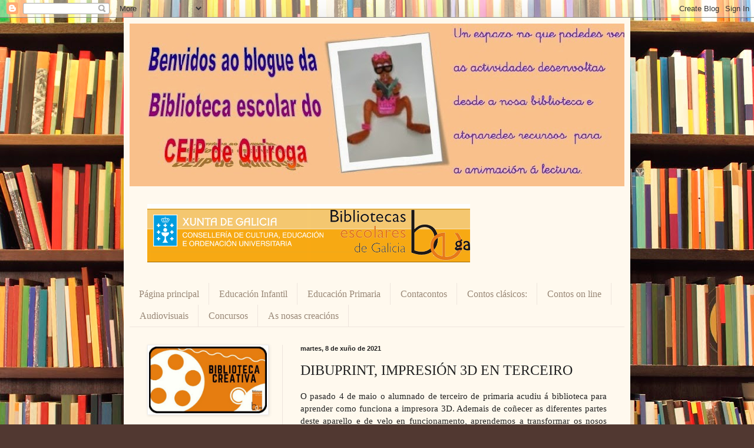

--- FILE ---
content_type: text/html; charset=UTF-8
request_url: https://bibliodoceipquiroga.blogspot.com/2021/06/dibuprint-impresion-3d-en-terceiro.html
body_size: 19505
content:
<!DOCTYPE html>
<html class='v2' dir='ltr' lang='gl'>
<head>
<link href='https://www.blogger.com/static/v1/widgets/4128112664-css_bundle_v2.css' rel='stylesheet' type='text/css'/>
<meta content='width=1100' name='viewport'/>
<meta content='text/html; charset=UTF-8' http-equiv='Content-Type'/>
<meta content='blogger' name='generator'/>
<link href='https://bibliodoceipquiroga.blogspot.com/favicon.ico' rel='icon' type='image/x-icon'/>
<link href='http://bibliodoceipquiroga.blogspot.com/2021/06/dibuprint-impresion-3d-en-terceiro.html' rel='canonical'/>
<link rel="alternate" type="application/atom+xml" title="Biblioteca Escolar do CEIP de Quiroga - Atom" href="https://bibliodoceipquiroga.blogspot.com/feeds/posts/default" />
<link rel="alternate" type="application/rss+xml" title="Biblioteca Escolar do CEIP de Quiroga - RSS" href="https://bibliodoceipquiroga.blogspot.com/feeds/posts/default?alt=rss" />
<link rel="service.post" type="application/atom+xml" title="Biblioteca Escolar do CEIP de Quiroga - Atom" href="https://draft.blogger.com/feeds/3838217875992183361/posts/default" />

<link rel="alternate" type="application/atom+xml" title="Biblioteca Escolar do CEIP de Quiroga - Atom" href="https://bibliodoceipquiroga.blogspot.com/feeds/5665832788873562543/comments/default" />
<!--Can't find substitution for tag [blog.ieCssRetrofitLinks]-->
<link href='https://blogger.googleusercontent.com/img/b/R29vZ2xl/AVvXsEie8DUbA5afdYtRn2FiOW4ECUt_ta-MMmCsbHf6XgRvNV5FbOkL79znPPweivUhMmLpIp3zv6lJLOsIKiedHn5o9AfXQ9GbOX1lA4lxKyv1RJZBAJt7M_lXVXqArI8Ic_GA-vJYpdjFGfng/s320/1.jpg' rel='image_src'/>
<meta content='http://bibliodoceipquiroga.blogspot.com/2021/06/dibuprint-impresion-3d-en-terceiro.html' property='og:url'/>
<meta content='DIBUPRINT, IMPRESIÓN 3D EN TERCEIRO' property='og:title'/>
<meta content='O pasado 4 de maio o alumnado de terceiro de primaria acudiu á biblioteca para aprender como funciona a impresora 3D. Ademais de coñecer as ...' property='og:description'/>
<meta content='https://blogger.googleusercontent.com/img/b/R29vZ2xl/AVvXsEie8DUbA5afdYtRn2FiOW4ECUt_ta-MMmCsbHf6XgRvNV5FbOkL79znPPweivUhMmLpIp3zv6lJLOsIKiedHn5o9AfXQ9GbOX1lA4lxKyv1RJZBAJt7M_lXVXqArI8Ic_GA-vJYpdjFGfng/w1200-h630-p-k-no-nu/1.jpg' property='og:image'/>
<title>Biblioteca Escolar do CEIP de Quiroga: DIBUPRINT, IMPRESIÓN 3D EN TERCEIRO</title>
<style id='page-skin-1' type='text/css'><!--
/*
-----------------------------------------------
Blogger Template Style
Name:     Simple
Designer: Blogger
URL:      www.blogger.com
----------------------------------------------- */
/* Content
----------------------------------------------- */
body {
font: normal normal 14px Georgia, Utopia, 'Palatino Linotype', Palatino, serif;
color: #222222;
background: #513831 url(//themes.googleusercontent.com/image?id=1KH22PlFqsiVYxboQNAoJjYmRbw5M4REHmdJbHT5M2x9zVMGrCqwSjZvaQW_A10KPc6Il) repeat scroll top center /* Credit: luoman (http://www.istockphoto.com/googleimages.php?id=11394138&amp;platform=blogger) */;
padding: 0 40px 40px 40px;
}
html body .region-inner {
min-width: 0;
max-width: 100%;
width: auto;
}
h2 {
font-size: 22px;
}
a:link {
text-decoration:none;
color: #993300;
}
a:visited {
text-decoration:none;
color: #888888;
}
a:hover {
text-decoration:underline;
color: #ff1900;
}
.body-fauxcolumn-outer .fauxcolumn-inner {
background: transparent none repeat scroll top left;
_background-image: none;
}
.body-fauxcolumn-outer .cap-top {
position: absolute;
z-index: 1;
height: 400px;
width: 100%;
}
.body-fauxcolumn-outer .cap-top .cap-left {
width: 100%;
background: transparent none repeat-x scroll top left;
_background-image: none;
}
.content-outer {
-moz-box-shadow: 0 0 40px rgba(0, 0, 0, .15);
-webkit-box-shadow: 0 0 5px rgba(0, 0, 0, .15);
-goog-ms-box-shadow: 0 0 10px #333333;
box-shadow: 0 0 40px rgba(0, 0, 0, .15);
margin-bottom: 1px;
}
.content-inner {
padding: 10px 10px;
}
.content-inner {
background-color: #fff9ee;
}
/* Header
----------------------------------------------- */
.header-outer {
background: #ccb666 url(//www.blogblog.com/1kt/simple/gradients_light.png) repeat-x scroll 0 -400px;
_background-image: none;
}
.Header h1 {
font: normal normal 48px Georgia, Utopia, 'Palatino Linotype', Palatino, serif;
color: #ffffff;
text-shadow: 1px 2px 3px rgba(0, 0, 0, .2);
}
.Header h1 a {
color: #ffffff;
}
.Header .description {
font-size: 140%;
color: #ffffff;
}
.header-inner .Header .titlewrapper {
padding: 22px 30px;
}
.header-inner .Header .descriptionwrapper {
padding: 0 30px;
}
/* Tabs
----------------------------------------------- */
.tabs-inner .section:first-child {
border-top: 0 solid #eee5dd;
}
.tabs-inner .section:first-child ul {
margin-top: -0;
border-top: 0 solid #eee5dd;
border-left: 0 solid #eee5dd;
border-right: 0 solid #eee5dd;
}
.tabs-inner .widget ul {
background: #fff9ee none repeat-x scroll 0 -800px;
_background-image: none;
border-bottom: 1px solid #eee5dd;
margin-top: 0;
margin-left: -30px;
margin-right: -30px;
}
.tabs-inner .widget li a {
display: inline-block;
padding: .6em 1em;
font: normal normal 16px Georgia, Utopia, 'Palatino Linotype', Palatino, serif;
color: #998877;
border-left: 1px solid #fff9ee;
border-right: 1px solid #eee5dd;
}
.tabs-inner .widget li:first-child a {
border-left: none;
}
.tabs-inner .widget li.selected a, .tabs-inner .widget li a:hover {
color: #000000;
background-color: #fff9ee;
text-decoration: none;
}
/* Columns
----------------------------------------------- */
.main-outer {
border-top: 0 solid #eee5dd;
}
.fauxcolumn-left-outer .fauxcolumn-inner {
border-right: 1px solid #eee5dd;
}
.fauxcolumn-right-outer .fauxcolumn-inner {
border-left: 1px solid #eee5dd;
}
/* Headings
----------------------------------------------- */
div.widget > h2,
div.widget h2.title {
margin: 0 0 1em 0;
font: normal bold 12px Georgia, Utopia, 'Palatino Linotype', Palatino, serif;
color: #000000;
}
/* Widgets
----------------------------------------------- */
.widget .zippy {
color: #999999;
text-shadow: 2px 2px 1px rgba(0, 0, 0, .1);
}
.widget .popular-posts ul {
list-style: none;
}
/* Posts
----------------------------------------------- */
h2.date-header {
font: normal bold 11px Arial, Tahoma, Helvetica, FreeSans, sans-serif;
}
.date-header span {
background-color: transparent;
color: #222222;
padding: inherit;
letter-spacing: inherit;
margin: inherit;
}
.main-inner {
padding-top: 30px;
padding-bottom: 30px;
}
.main-inner .column-center-inner {
padding: 0 15px;
}
.main-inner .column-center-inner .section {
margin: 0 15px;
}
.post {
margin: 0 0 25px 0;
}
h3.post-title, .comments h4 {
font: normal normal 24px Georgia, Utopia, 'Palatino Linotype', Palatino, serif;
margin: .75em 0 0;
}
.post-body {
font-size: 110%;
line-height: 1.4;
position: relative;
}
.post-body img, .post-body .tr-caption-container, .Profile img, .Image img,
.BlogList .item-thumbnail img {
padding: 2px;
background: #ffffff;
border: 1px solid #eeeeee;
-moz-box-shadow: 1px 1px 5px rgba(0, 0, 0, .1);
-webkit-box-shadow: 1px 1px 5px rgba(0, 0, 0, .1);
box-shadow: 1px 1px 5px rgba(0, 0, 0, .1);
}
.post-body img, .post-body .tr-caption-container {
padding: 5px;
}
.post-body .tr-caption-container {
color: #222222;
}
.post-body .tr-caption-container img {
padding: 0;
background: transparent;
border: none;
-moz-box-shadow: 0 0 0 rgba(0, 0, 0, .1);
-webkit-box-shadow: 0 0 0 rgba(0, 0, 0, .1);
box-shadow: 0 0 0 rgba(0, 0, 0, .1);
}
.post-header {
margin: 0 0 1.5em;
line-height: 1.6;
font-size: 90%;
}
.post-footer {
margin: 20px -2px 0;
padding: 5px 10px;
color: #666555;
background-color: #eee9dd;
border-bottom: 1px solid #eeeeee;
line-height: 1.6;
font-size: 90%;
}
#comments .comment-author {
padding-top: 1.5em;
border-top: 1px solid #eee5dd;
background-position: 0 1.5em;
}
#comments .comment-author:first-child {
padding-top: 0;
border-top: none;
}
.avatar-image-container {
margin: .2em 0 0;
}
#comments .avatar-image-container img {
border: 1px solid #eeeeee;
}
/* Comments
----------------------------------------------- */
.comments .comments-content .icon.blog-author {
background-repeat: no-repeat;
background-image: url([data-uri]);
}
.comments .comments-content .loadmore a {
border-top: 1px solid #999999;
border-bottom: 1px solid #999999;
}
.comments .comment-thread.inline-thread {
background-color: #eee9dd;
}
.comments .continue {
border-top: 2px solid #999999;
}
/* Accents
---------------------------------------------- */
.section-columns td.columns-cell {
border-left: 1px solid #eee5dd;
}
.blog-pager {
background: transparent none no-repeat scroll top center;
}
.blog-pager-older-link, .home-link,
.blog-pager-newer-link {
background-color: #fff9ee;
padding: 5px;
}
.footer-outer {
border-top: 0 dashed #bbbbbb;
}
/* Mobile
----------------------------------------------- */
body.mobile  {
background-size: auto;
}
.mobile .body-fauxcolumn-outer {
background: transparent none repeat scroll top left;
}
.mobile .body-fauxcolumn-outer .cap-top {
background-size: 100% auto;
}
.mobile .content-outer {
-webkit-box-shadow: 0 0 3px rgba(0, 0, 0, .15);
box-shadow: 0 0 3px rgba(0, 0, 0, .15);
}
.mobile .tabs-inner .widget ul {
margin-left: 0;
margin-right: 0;
}
.mobile .post {
margin: 0;
}
.mobile .main-inner .column-center-inner .section {
margin: 0;
}
.mobile .date-header span {
padding: 0.1em 10px;
margin: 0 -10px;
}
.mobile h3.post-title {
margin: 0;
}
.mobile .blog-pager {
background: transparent none no-repeat scroll top center;
}
.mobile .footer-outer {
border-top: none;
}
.mobile .main-inner, .mobile .footer-inner {
background-color: #fff9ee;
}
.mobile-index-contents {
color: #222222;
}
.mobile-link-button {
background-color: #993300;
}
.mobile-link-button a:link, .mobile-link-button a:visited {
color: #ffffff;
}
.mobile .tabs-inner .section:first-child {
border-top: none;
}
.mobile .tabs-inner .PageList .widget-content {
background-color: #fff9ee;
color: #000000;
border-top: 1px solid #eee5dd;
border-bottom: 1px solid #eee5dd;
}
.mobile .tabs-inner .PageList .widget-content .pagelist-arrow {
border-left: 1px solid #eee5dd;
}

--></style>
<style id='template-skin-1' type='text/css'><!--
body {
min-width: 860px;
}
.content-outer, .content-fauxcolumn-outer, .region-inner {
min-width: 860px;
max-width: 860px;
_width: 860px;
}
.main-inner .columns {
padding-left: 260px;
padding-right: 0px;
}
.main-inner .fauxcolumn-center-outer {
left: 260px;
right: 0px;
/* IE6 does not respect left and right together */
_width: expression(this.parentNode.offsetWidth -
parseInt("260px") -
parseInt("0px") + 'px');
}
.main-inner .fauxcolumn-left-outer {
width: 260px;
}
.main-inner .fauxcolumn-right-outer {
width: 0px;
}
.main-inner .column-left-outer {
width: 260px;
right: 100%;
margin-left: -260px;
}
.main-inner .column-right-outer {
width: 0px;
margin-right: -0px;
}
#layout {
min-width: 0;
}
#layout .content-outer {
min-width: 0;
width: 800px;
}
#layout .region-inner {
min-width: 0;
width: auto;
}
body#layout div.add_widget {
padding: 8px;
}
body#layout div.add_widget a {
margin-left: 32px;
}
--></style>
<style>
    body {background-image:url(\/\/themes.googleusercontent.com\/image?id=1KH22PlFqsiVYxboQNAoJjYmRbw5M4REHmdJbHT5M2x9zVMGrCqwSjZvaQW_A10KPc6Il);}
    
@media (max-width: 200px) { body {background-image:url(\/\/themes.googleusercontent.com\/image?id=1KH22PlFqsiVYxboQNAoJjYmRbw5M4REHmdJbHT5M2x9zVMGrCqwSjZvaQW_A10KPc6Il&options=w200);}}
@media (max-width: 400px) and (min-width: 201px) { body {background-image:url(\/\/themes.googleusercontent.com\/image?id=1KH22PlFqsiVYxboQNAoJjYmRbw5M4REHmdJbHT5M2x9zVMGrCqwSjZvaQW_A10KPc6Il&options=w400);}}
@media (max-width: 800px) and (min-width: 401px) { body {background-image:url(\/\/themes.googleusercontent.com\/image?id=1KH22PlFqsiVYxboQNAoJjYmRbw5M4REHmdJbHT5M2x9zVMGrCqwSjZvaQW_A10KPc6Il&options=w800);}}
@media (max-width: 1200px) and (min-width: 801px) { body {background-image:url(\/\/themes.googleusercontent.com\/image?id=1KH22PlFqsiVYxboQNAoJjYmRbw5M4REHmdJbHT5M2x9zVMGrCqwSjZvaQW_A10KPc6Il&options=w1200);}}
/* Last tag covers anything over one higher than the previous max-size cap. */
@media (min-width: 1201px) { body {background-image:url(\/\/themes.googleusercontent.com\/image?id=1KH22PlFqsiVYxboQNAoJjYmRbw5M4REHmdJbHT5M2x9zVMGrCqwSjZvaQW_A10KPc6Il&options=w1600);}}
  </style>
<link href='https://draft.blogger.com/dyn-css/authorization.css?targetBlogID=3838217875992183361&amp;zx=71bc0fe1-66d4-4901-a73c-a46c761d1dec' media='none' onload='if(media!=&#39;all&#39;)media=&#39;all&#39;' rel='stylesheet'/><noscript><link href='https://draft.blogger.com/dyn-css/authorization.css?targetBlogID=3838217875992183361&amp;zx=71bc0fe1-66d4-4901-a73c-a46c761d1dec' rel='stylesheet'/></noscript>
<meta name='google-adsense-platform-account' content='ca-host-pub-1556223355139109'/>
<meta name='google-adsense-platform-domain' content='blogspot.com'/>

</head>
<body class='loading variant-literate'>
<div class='navbar section' id='navbar' name='Barra de navegación'><div class='widget Navbar' data-version='1' id='Navbar1'><script type="text/javascript">
    function setAttributeOnload(object, attribute, val) {
      if(window.addEventListener) {
        window.addEventListener('load',
          function(){ object[attribute] = val; }, false);
      } else {
        window.attachEvent('onload', function(){ object[attribute] = val; });
      }
    }
  </script>
<div id="navbar-iframe-container"></div>
<script type="text/javascript" src="https://apis.google.com/js/platform.js"></script>
<script type="text/javascript">
      gapi.load("gapi.iframes:gapi.iframes.style.bubble", function() {
        if (gapi.iframes && gapi.iframes.getContext) {
          gapi.iframes.getContext().openChild({
              url: 'https://draft.blogger.com/navbar/3838217875992183361?po\x3d5665832788873562543\x26origin\x3dhttps://bibliodoceipquiroga.blogspot.com',
              where: document.getElementById("navbar-iframe-container"),
              id: "navbar-iframe"
          });
        }
      });
    </script><script type="text/javascript">
(function() {
var script = document.createElement('script');
script.type = 'text/javascript';
script.src = '//pagead2.googlesyndication.com/pagead/js/google_top_exp.js';
var head = document.getElementsByTagName('head')[0];
if (head) {
head.appendChild(script);
}})();
</script>
</div></div>
<div class='body-fauxcolumns'>
<div class='fauxcolumn-outer body-fauxcolumn-outer'>
<div class='cap-top'>
<div class='cap-left'></div>
<div class='cap-right'></div>
</div>
<div class='fauxborder-left'>
<div class='fauxborder-right'></div>
<div class='fauxcolumn-inner'>
</div>
</div>
<div class='cap-bottom'>
<div class='cap-left'></div>
<div class='cap-right'></div>
</div>
</div>
</div>
<div class='content'>
<div class='content-fauxcolumns'>
<div class='fauxcolumn-outer content-fauxcolumn-outer'>
<div class='cap-top'>
<div class='cap-left'></div>
<div class='cap-right'></div>
</div>
<div class='fauxborder-left'>
<div class='fauxborder-right'></div>
<div class='fauxcolumn-inner'>
</div>
</div>
<div class='cap-bottom'>
<div class='cap-left'></div>
<div class='cap-right'></div>
</div>
</div>
</div>
<div class='content-outer'>
<div class='content-cap-top cap-top'>
<div class='cap-left'></div>
<div class='cap-right'></div>
</div>
<div class='fauxborder-left content-fauxborder-left'>
<div class='fauxborder-right content-fauxborder-right'></div>
<div class='content-inner'>
<header>
<div class='header-outer'>
<div class='header-cap-top cap-top'>
<div class='cap-left'></div>
<div class='cap-right'></div>
</div>
<div class='fauxborder-left header-fauxborder-left'>
<div class='fauxborder-right header-fauxborder-right'></div>
<div class='region-inner header-inner'>
<div class='header section' id='header' name='Cabeceira'><div class='widget Header' data-version='1' id='Header1'>
<div id='header-inner'>
<a href='https://bibliodoceipquiroga.blogspot.com/' style='display: block'>
<img alt='Biblioteca Escolar do CEIP de Quiroga' height='276px; ' id='Header1_headerimg' src='https://blogger.googleusercontent.com/img/b/R29vZ2xl/AVvXsEggaqRsh2RZ5TEJwzGH8xDgPO5O7PCLb6XWV4rSzKwbSWOWE4ikscai6IvcIs_4P2R2HF8AYo4q7COpJq4FBjY0iF1Qr3McXPwFSHPv_XlR543IQtK9Tw7c_ElcPViVxGsiXAPQpjaAKbcM/s1600/blog+biblio+peq.jpg' style='display: block' width='866px; '/>
</a>
</div>
</div></div>
</div>
</div>
<div class='header-cap-bottom cap-bottom'>
<div class='cap-left'></div>
<div class='cap-right'></div>
</div>
</div>
</header>
<div class='tabs-outer'>
<div class='tabs-cap-top cap-top'>
<div class='cap-left'></div>
<div class='cap-right'></div>
</div>
<div class='fauxborder-left tabs-fauxborder-left'>
<div class='fauxborder-right tabs-fauxborder-right'></div>
<div class='region-inner tabs-inner'>
<div class='tabs no-items section' id='crosscol' name='Entre columnas'></div>
<div class='tabs section' id='crosscol-overflow' name='Cross-Column 2'><div class='widget HTML' data-version='1' id='HTML1'>
<h2 class='title'>Bibliotecas Escolares de Galicia</h2>
<div class='widget-content'>
<a href="http://www.edu.xunta.es/biblioteca/blog/"><img src="https://lh3.googleusercontent.com/blogger_img_proxy/AEn0k_sgWf5XVtfi6o2fkXq8jQKLsZhcfBs5wixZe2KOLOow57G7aDVy1-e0cj2lN2CK2YkpiA6_AXb_VfaYqd-mM8vUey0TxTLGTgqIoTsLqpX88zccNaDTJb5StWWA4N50FgfqOztDD10m4VwJozE5=s0-d"></a>
</div>
<div class='clear'></div>
</div><div class='widget PageList' data-version='1' id='PageList1'>
<h2>Páginas</h2>
<div class='widget-content'>
<ul>
<li>
<a href='https://bibliodoceipquiroga.blogspot.com/'>Página principal</a>
</li>
<li>
<a href='https://bibliodoceipquiroga.blogspot.com/p/educacion-infantil.html'>Educación Infantil</a>
</li>
<li>
<a href='https://bibliodoceipquiroga.blogspot.com/p/educacion-primaria.html'>Educación Primaria</a>
</li>
<li>
<a href='https://bibliodoceipquiroga.blogspot.com/p/contacontos.html'>Contacontos</a>
</li>
<li>
<a href='https://bibliodoceipquiroga.blogspot.com/p/contos-clasicos.html'>Contos clásicos:</a>
</li>
<li>
<a href='https://bibliodoceipquiroga.blogspot.com/p/contos-on-line.html'>Contos on  line</a>
</li>
<li>
<a href='https://bibliodoceipquiroga.blogspot.com/p/audiovisuais.html'>Audiovisuais</a>
</li>
<li>
<a href='https://bibliodoceipquiroga.blogspot.com/p/concursos.html'>Concursos</a>
</li>
<li>
<a href='https://bibliodoceipquiroga.blogspot.com/p/as-nosas-creacions.html'>As nosas creacións</a>
</li>
</ul>
<div class='clear'></div>
</div>
</div></div>
</div>
</div>
<div class='tabs-cap-bottom cap-bottom'>
<div class='cap-left'></div>
<div class='cap-right'></div>
</div>
</div>
<div class='main-outer'>
<div class='main-cap-top cap-top'>
<div class='cap-left'></div>
<div class='cap-right'></div>
</div>
<div class='fauxborder-left main-fauxborder-left'>
<div class='fauxborder-right main-fauxborder-right'></div>
<div class='region-inner main-inner'>
<div class='columns fauxcolumns'>
<div class='fauxcolumn-outer fauxcolumn-center-outer'>
<div class='cap-top'>
<div class='cap-left'></div>
<div class='cap-right'></div>
</div>
<div class='fauxborder-left'>
<div class='fauxborder-right'></div>
<div class='fauxcolumn-inner'>
</div>
</div>
<div class='cap-bottom'>
<div class='cap-left'></div>
<div class='cap-right'></div>
</div>
</div>
<div class='fauxcolumn-outer fauxcolumn-left-outer'>
<div class='cap-top'>
<div class='cap-left'></div>
<div class='cap-right'></div>
</div>
<div class='fauxborder-left'>
<div class='fauxborder-right'></div>
<div class='fauxcolumn-inner'>
</div>
</div>
<div class='cap-bottom'>
<div class='cap-left'></div>
<div class='cap-right'></div>
</div>
</div>
<div class='fauxcolumn-outer fauxcolumn-right-outer'>
<div class='cap-top'>
<div class='cap-left'></div>
<div class='cap-right'></div>
</div>
<div class='fauxborder-left'>
<div class='fauxborder-right'></div>
<div class='fauxcolumn-inner'>
</div>
</div>
<div class='cap-bottom'>
<div class='cap-left'></div>
<div class='cap-right'></div>
</div>
</div>
<!-- corrects IE6 width calculation -->
<div class='columns-inner'>
<div class='column-center-outer'>
<div class='column-center-inner'>
<div class='main section' id='main' name='Principal'><div class='widget Blog' data-version='1' id='Blog1'>
<div class='blog-posts hfeed'>

          <div class="date-outer">
        
<h2 class='date-header'><span>martes, 8 de xuño de 2021</span></h2>

          <div class="date-posts">
        
<div class='post-outer'>
<div class='post hentry uncustomized-post-template' itemprop='blogPost' itemscope='itemscope' itemtype='http://schema.org/BlogPosting'>
<meta content='https://blogger.googleusercontent.com/img/b/R29vZ2xl/AVvXsEie8DUbA5afdYtRn2FiOW4ECUt_ta-MMmCsbHf6XgRvNV5FbOkL79znPPweivUhMmLpIp3zv6lJLOsIKiedHn5o9AfXQ9GbOX1lA4lxKyv1RJZBAJt7M_lXVXqArI8Ic_GA-vJYpdjFGfng/s320/1.jpg' itemprop='image_url'/>
<meta content='3838217875992183361' itemprop='blogId'/>
<meta content='5665832788873562543' itemprop='postId'/>
<a name='5665832788873562543'></a>
<h3 class='post-title entry-title' itemprop='name'>
DIBUPRINT, IMPRESIÓN 3D EN TERCEIRO
</h3>
<div class='post-header'>
<div class='post-header-line-1'></div>
</div>
<div class='post-body entry-content' id='post-body-5665832788873562543' itemprop='description articleBody'>
<p style="text-align: justify;">O pasado 4 de maio o alumnado de terceiro de primaria acudiu á biblioteca para aprender como funciona a impresora 3D. Ademais de coñecer as diferentes partes deste aparello e de velo en funcionamento, aprendemos a transformar os nosos debuxos en obxectos 3D listos para imprimir e creamos uns chaveiros personalizados que rematamos de imprimir ó longo destas semanas. A espera mereceu a pena, pois fíxonos moita ilusión! Mirade que bonitos!</p><div class="separator" style="clear: both; text-align: center;"><a href="https://blogger.googleusercontent.com/img/b/R29vZ2xl/AVvXsEie8DUbA5afdYtRn2FiOW4ECUt_ta-MMmCsbHf6XgRvNV5FbOkL79znPPweivUhMmLpIp3zv6lJLOsIKiedHn5o9AfXQ9GbOX1lA4lxKyv1RJZBAJt7M_lXVXqArI8Ic_GA-vJYpdjFGfng/s1920/1.jpg" imageanchor="1" style="margin-left: 1em; margin-right: 1em;"><img border="0" data-original-height="1080" data-original-width="1920" src="https://blogger.googleusercontent.com/img/b/R29vZ2xl/AVvXsEie8DUbA5afdYtRn2FiOW4ECUt_ta-MMmCsbHf6XgRvNV5FbOkL79znPPweivUhMmLpIp3zv6lJLOsIKiedHn5o9AfXQ9GbOX1lA4lxKyv1RJZBAJt7M_lXVXqArI8Ic_GA-vJYpdjFGfng/s320/1.jpg" width="320" /></a></div><br /><div class="separator" style="clear: both; text-align: center;"><a href="https://blogger.googleusercontent.com/img/b/R29vZ2xl/AVvXsEhwcKbjEMo2-W7aV57IcXWwF_VQEbOAuB7tlBmWn8zPj7-2Uv6-HxLeMLabVbSC2K1oOv1PFHqUAJclZLfE5-sv3yYSiMN1TSqPL00hVC1WwPfUL467EP7avkA2bYgjYImaZxLZyF-Y1o_Q/s1920/2.jpg" imageanchor="1" style="margin-left: 1em; margin-right: 1em;"><img border="0" data-original-height="1080" data-original-width="1920" src="https://blogger.googleusercontent.com/img/b/R29vZ2xl/AVvXsEhwcKbjEMo2-W7aV57IcXWwF_VQEbOAuB7tlBmWn8zPj7-2Uv6-HxLeMLabVbSC2K1oOv1PFHqUAJclZLfE5-sv3yYSiMN1TSqPL00hVC1WwPfUL467EP7avkA2bYgjYImaZxLZyF-Y1o_Q/s320/2.jpg" width="320" /></a></div><br /><div class="separator" style="clear: both; text-align: center;"><a href="https://blogger.googleusercontent.com/img/b/R29vZ2xl/AVvXsEi19BH01uaXMIKwv08CAVuAbw-OqV8It7KFjo7W36sjWC8id1vkSJCcNA6hgnXyPBgIEi2qVrSP5G2KPzB_sDXQiwgnsZE3rsvgLmuVeCIuDPxHYDF4mpz-0nLHfhY2dKD2LndKd0Cljh10/s1920/3.jpg" imageanchor="1" style="margin-left: 1em; margin-right: 1em;"><img border="0" data-original-height="1080" data-original-width="1920" src="https://blogger.googleusercontent.com/img/b/R29vZ2xl/AVvXsEi19BH01uaXMIKwv08CAVuAbw-OqV8It7KFjo7W36sjWC8id1vkSJCcNA6hgnXyPBgIEi2qVrSP5G2KPzB_sDXQiwgnsZE3rsvgLmuVeCIuDPxHYDF4mpz-0nLHfhY2dKD2LndKd0Cljh10/s320/3.jpg" width="320" /></a></div><br /><div class="separator" style="clear: both; text-align: center;"><a href="https://blogger.googleusercontent.com/img/b/R29vZ2xl/AVvXsEhjGT5LLWlH83KryBXFYm8rDK60AF9TpQ8bOcYXiRJFOS0yS1VgqNmRm4-ABF6OIURlxQulDv-NbtczPUAsBFprqycPO2x9lackrO-3K0m5lJq0xJs1BYrvqPZ7xbjWXFx_8nkdBPACNtQv/s1920/4.jpg" imageanchor="1" style="margin-left: 1em; margin-right: 1em;"><img border="0" data-original-height="1080" data-original-width="1920" src="https://blogger.googleusercontent.com/img/b/R29vZ2xl/AVvXsEhjGT5LLWlH83KryBXFYm8rDK60AF9TpQ8bOcYXiRJFOS0yS1VgqNmRm4-ABF6OIURlxQulDv-NbtczPUAsBFprqycPO2x9lackrO-3K0m5lJq0xJs1BYrvqPZ7xbjWXFx_8nkdBPACNtQv/s320/4.jpg" width="320" /></a></div><br /><div class="separator" style="clear: both; text-align: center;"><a href="https://blogger.googleusercontent.com/img/b/R29vZ2xl/AVvXsEgll7clMztUqZbrM-vv1DZ6p4ntRtQDr1rFJmsvVEypS4gl4Bf3J7hhJMV9hPKOc5HHiPgiXef8hEj4fuHXYNPw9qcF1dAtDvlc1PSKd4gAaeWiDWkdcl31fGp5b1s7YWpWQunswSHK-XVO/s1920/5.jpg" imageanchor="1" style="margin-left: 1em; margin-right: 1em;"><img border="0" data-original-height="1080" data-original-width="1920" src="https://blogger.googleusercontent.com/img/b/R29vZ2xl/AVvXsEgll7clMztUqZbrM-vv1DZ6p4ntRtQDr1rFJmsvVEypS4gl4Bf3J7hhJMV9hPKOc5HHiPgiXef8hEj4fuHXYNPw9qcF1dAtDvlc1PSKd4gAaeWiDWkdcl31fGp5b1s7YWpWQunswSHK-XVO/s320/5.jpg" width="320" /></a></div>
<div style='clear: both;'></div>
</div>
<div class='post-footer'>
<div class='post-footer-line post-footer-line-1'>
<span class='post-author vcard'>
Publicado por
<span class='fn' itemprop='author' itemscope='itemscope' itemtype='http://schema.org/Person'>
<meta content='https://draft.blogger.com/profile/05281664827947002941' itemprop='url'/>
<a class='g-profile' href='https://draft.blogger.com/profile/05281664827947002941' rel='author' title='author profile'>
<span itemprop='name'>CEIP de Quiroga</span>
</a>
</span>
</span>
<span class='post-timestamp'>
ás
<meta content='http://bibliodoceipquiroga.blogspot.com/2021/06/dibuprint-impresion-3d-en-terceiro.html' itemprop='url'/>
<a class='timestamp-link' href='https://bibliodoceipquiroga.blogspot.com/2021/06/dibuprint-impresion-3d-en-terceiro.html' rel='bookmark' title='permanent link'><abbr class='published' itemprop='datePublished' title='2021-06-08T18:11:00+02:00'>18:11</abbr></a>
</span>
<span class='post-comment-link'>
</span>
<span class='post-icons'>
<span class='item-control blog-admin pid-1995400941'>
<a href='https://draft.blogger.com/post-edit.g?blogID=3838217875992183361&postID=5665832788873562543&from=pencil' title='Editar publicación'>
<img alt='' class='icon-action' height='18' src='https://resources.blogblog.com/img/icon18_edit_allbkg.gif' width='18'/>
</a>
</span>
</span>
<div class='post-share-buttons goog-inline-block'>
<a class='goog-inline-block share-button sb-email' href='https://draft.blogger.com/share-post.g?blogID=3838217875992183361&postID=5665832788873562543&target=email' target='_blank' title='Enviar por correo electrónico'><span class='share-button-link-text'>Enviar por correo electrónico</span></a><a class='goog-inline-block share-button sb-blog' href='https://draft.blogger.com/share-post.g?blogID=3838217875992183361&postID=5665832788873562543&target=blog' onclick='window.open(this.href, "_blank", "height=270,width=475"); return false;' target='_blank' title='BlogThis!'><span class='share-button-link-text'>BlogThis!</span></a><a class='goog-inline-block share-button sb-twitter' href='https://draft.blogger.com/share-post.g?blogID=3838217875992183361&postID=5665832788873562543&target=twitter' target='_blank' title='Compartir en X'><span class='share-button-link-text'>Compartir en X</span></a><a class='goog-inline-block share-button sb-facebook' href='https://draft.blogger.com/share-post.g?blogID=3838217875992183361&postID=5665832788873562543&target=facebook' onclick='window.open(this.href, "_blank", "height=430,width=640"); return false;' target='_blank' title='Compartir en Facebook'><span class='share-button-link-text'>Compartir en Facebook</span></a><a class='goog-inline-block share-button sb-pinterest' href='https://draft.blogger.com/share-post.g?blogID=3838217875992183361&postID=5665832788873562543&target=pinterest' target='_blank' title='Compartir en Pinterest'><span class='share-button-link-text'>Compartir en Pinterest</span></a>
</div>
</div>
<div class='post-footer-line post-footer-line-2'>
<span class='post-labels'>
Etiquetas:
<a href='https://bibliodoceipquiroga.blogspot.com/search/label/Biblioteca%20creativa' rel='tag'>Biblioteca creativa</a>,
<a href='https://bibliodoceipquiroga.blogspot.com/search/label/impresi%C3%B3n%20%203D' rel='tag'>impresión  3D</a>
</span>
</div>
<div class='post-footer-line post-footer-line-3'>
<span class='post-location'>
</span>
</div>
</div>
</div>
<div class='comments' id='comments'>
<a name='comments'></a>
<h4>Ningún comentario:</h4>
<div id='Blog1_comments-block-wrapper'>
<dl class='avatar-comment-indent' id='comments-block'>
</dl>
</div>
<p class='comment-footer'>
<div class='comment-form'>
<a name='comment-form'></a>
<h4 id='comment-post-message'>Publicar un comentario</h4>
<p>
</p>
<a href='https://draft.blogger.com/comment/frame/3838217875992183361?po=5665832788873562543&hl=gl&saa=85391&origin=https://bibliodoceipquiroga.blogspot.com' id='comment-editor-src'></a>
<iframe allowtransparency='true' class='blogger-iframe-colorize blogger-comment-from-post' frameborder='0' height='410px' id='comment-editor' name='comment-editor' src='' width='100%'></iframe>
<script src='https://www.blogger.com/static/v1/jsbin/1345082660-comment_from_post_iframe.js' type='text/javascript'></script>
<script type='text/javascript'>
      BLOG_CMT_createIframe('https://draft.blogger.com/rpc_relay.html');
    </script>
</div>
</p>
</div>
</div>

        </div></div>
      
</div>
<div class='blog-pager' id='blog-pager'>
<span id='blog-pager-newer-link'>
<a class='blog-pager-newer-link' href='https://bibliodoceipquiroga.blogspot.com/2021/06/dibuprint-impresion-3d-en-primeiro.html' id='Blog1_blog-pager-newer-link' title='Publicación máis recente'>Publicación máis recente</a>
</span>
<span id='blog-pager-older-link'>
<a class='blog-pager-older-link' href='https://bibliodoceipquiroga.blogspot.com/2021/06/fototrampeo-no-xeoparque.html' id='Blog1_blog-pager-older-link' title='Publicación máis antiga'>Publicación máis antiga</a>
</span>
<a class='home-link' href='https://bibliodoceipquiroga.blogspot.com/'>Inicio</a>
</div>
<div class='clear'></div>
<div class='post-feeds'>
<div class='feed-links'>
Subscribirse a:
<a class='feed-link' href='https://bibliodoceipquiroga.blogspot.com/feeds/5665832788873562543/comments/default' target='_blank' type='application/atom+xml'>Publicar comentarios (Atom)</a>
</div>
</div>
</div></div>
</div>
</div>
<div class='column-left-outer'>
<div class='column-left-inner'>
<aside>
<div class='sidebar section' id='sidebar-left-1'><div class='widget Image' data-version='1' id='Image1'>
<div class='widget-content'>
<a href='https://www.edu.xunta.es/biblioteca/blog/?q=taxonomy/term/125'>
<img alt='' height='141' id='Image1_img' src='https://blogger.googleusercontent.com/img/b/R29vZ2xl/AVvXsEh_SO0Vdmyrrds6FQSwEtk2d7ItHZMPeK45OkUhbTazXV85vVEiawHZC_XPVJVyebtf56YRqkp7_f_Y-TwAD08G1zrfhnHuEIdyMfkCfRmpPkoqGnmYBhKnbFjMPFbY7hzpCRrXWgFFjb_s/s1600/_BC.jpg' width='250'/>
</a>
<br/>
</div>
<div class='clear'></div>
</div><div class='widget Image' data-version='1' id='Image2'>
<h2>LETRAS GALEGAS 2024</h2>
<div class='widget-content'>
<a href='https://gl.wikipedia.org/wiki/Lu%C3%ADsa_Villalta'>
<img alt='LETRAS GALEGAS 2024' height='270' id='Image2_img' src='https://blogger.googleusercontent.com/img/a/AVvXsEhHU1bGKTXYMxtJeiPoSFjWOZh0TIf90siyLzVUBEJRP0B4mROybEypknzSDiZWgSHebWF6H-3hPKJjM2CAh_tH2phKPscX5kEVBtjRwrCjoouNKCSCGZiJgSFg0tSEVUzrxeFASQwfRoNT3VWDsqQUvwBSamt7r4FC82PopfQ0PMjJZ1j0KQgG7NubtvDv=s270' width='250'/>
</a>
<br/>
<span class='caption'>Luisa Villalta Gómez</span>
</div>
<div class='clear'></div>
</div><div class='widget Label' data-version='1' id='Label1'>
<h2>Os nosos temas:</h2>
<div class='widget-content list-label-widget-content'>
<ul>
<li>
<a dir='ltr' href='https://bibliodoceipquiroga.blogspot.com/search/label/23abri'>23abri</a>
</li>
<li>
<a dir='ltr' href='https://bibliodoceipquiroga.blogspot.com/search/label/23abril'>23abril</a>
</li>
<li>
<a dir='ltr' href='https://bibliodoceipquiroga.blogspot.com/search/label/25N'>25N</a>
</li>
<li>
<a dir='ltr' href='https://bibliodoceipquiroga.blogspot.com/search/label/animacion'>animacion</a>
</li>
<li>
<a dir='ltr' href='https://bibliodoceipquiroga.blogspot.com/search/label/animacion%20%C3%A1%20lectura'>animacion á lectura</a>
</li>
<li>
<a dir='ltr' href='https://bibliodoceipquiroga.blogspot.com/search/label/ARTE-SAN'>ARTE-SAN</a>
</li>
<li>
<a dir='ltr' href='https://bibliodoceipquiroga.blogspot.com/search/label/b'>b</a>
</li>
<li>
<a dir='ltr' href='https://bibliodoceipquiroga.blogspot.com/search/label/Benestar'>Benestar</a>
</li>
<li>
<a dir='ltr' href='https://bibliodoceipquiroga.blogspot.com/search/label/biblio%20municipal'>biblio municipal</a>
</li>
<li>
<a dir='ltr' href='https://bibliodoceipquiroga.blogspot.com/search/label/Biblio-patio'>Biblio-patio</a>
</li>
<li>
<a dir='ltr' href='https://bibliodoceipquiroga.blogspot.com/search/label/Biblioteca%20creativa'>Biblioteca creativa</a>
</li>
<li>
<a dir='ltr' href='https://bibliodoceipquiroga.blogspot.com/search/label/Certames'>Certames</a>
</li>
<li>
<a dir='ltr' href='https://bibliodoceipquiroga.blogspot.com/search/label/Concurso'>Concurso</a>
</li>
<li>
<a dir='ltr' href='https://bibliodoceipquiroga.blogspot.com/search/label/Conmemoraci%C3%B3ns'>Conmemoracións</a>
</li>
<li>
<a dir='ltr' href='https://bibliodoceipquiroga.blogspot.com/search/label/contacontos'>contacontos</a>
</li>
<li>
<a dir='ltr' href='https://bibliodoceipquiroga.blogspot.com/search/label/Conv%C3%ADve-T'>Convíve-T</a>
</li>
<li>
<a dir='ltr' href='https://bibliodoceipquiroga.blogspot.com/search/label/D%C3%ADa%20do%20Libro'>Día do Libro</a>
</li>
<li>
<a dir='ltr' href='https://bibliodoceipquiroga.blogspot.com/search/label/DLG'>DLG</a>
</li>
<li>
<a dir='ltr' href='https://bibliodoceipquiroga.blogspot.com/search/label/escornabots'>escornabots</a>
</li>
<li>
<a dir='ltr' href='https://bibliodoceipquiroga.blogspot.com/search/label/guias'>guias</a>
</li>
<li>
<a dir='ltr' href='https://bibliodoceipquiroga.blogspot.com/search/label/Igualdade'>Igualdade</a>
</li>
<li>
<a dir='ltr' href='https://bibliodoceipquiroga.blogspot.com/search/label/impresi%C3%B3n%20%203D'>impresión  3D</a>
</li>
<li>
<a dir='ltr' href='https://bibliodoceipquiroga.blogspot.com/search/label/Inclusi%C3%B3n'>Inclusión</a>
</li>
<li>
<a dir='ltr' href='https://bibliodoceipquiroga.blogspot.com/search/label/Infantil'>Infantil</a>
</li>
<li>
<a dir='ltr' href='https://bibliodoceipquiroga.blogspot.com/search/label/Monta%C3%B1as%20de%20Courel.%20Un%20Xeoparque%20en%20verde'>Montañas de Courel. Un Xeoparque en verde</a>
</li>
<li>
<a dir='ltr' href='https://bibliodoceipquiroga.blogspot.com/search/label/Monta%C3%B1as%20de%20Courel.%20Un%20Xeoparque%20moi%20humano'>Montañas de Courel. Un Xeoparque moi humano</a>
</li>
<li>
<a dir='ltr' href='https://bibliodoceipquiroga.blogspot.com/search/label/Navega%20con%20rumbo'>Navega con rumbo</a>
</li>
<li>
<a dir='ltr' href='https://bibliodoceipquiroga.blogspot.com/search/label/PDI%3A%20Proxecto%20Xeoparque%20Monta%C3%B1as%20de%20Courel'>PDI: Proxecto Xeoparque Montañas de Courel</a>
</li>
<li>
<a dir='ltr' href='https://bibliodoceipquiroga.blogspot.com/search/label/PIE'>PIE</a>
</li>
<li>
<a dir='ltr' href='https://bibliodoceipquiroga.blogspot.com/search/label/PLAMBE'>PLAMBE</a>
</li>
<li>
<a dir='ltr' href='https://bibliodoceipquiroga.blogspot.com/search/label/Plan%20Director'>Plan Director</a>
</li>
<li>
<a dir='ltr' href='https://bibliodoceipquiroga.blogspot.com/search/label/Plan%20Proxecta'>Plan Proxecta</a>
</li>
<li>
<a dir='ltr' href='https://bibliodoceipquiroga.blogspot.com/search/label/Plan%20proxecta%202024'>Plan proxecta 2024</a>
</li>
<li>
<a dir='ltr' href='https://bibliodoceipquiroga.blogspot.com/search/label/Poes%C3%ADa'>Poesía</a>
</li>
<li>
<a dir='ltr' href='https://bibliodoceipquiroga.blogspot.com/search/label/POLOS%20CREATIVOS'>POLOS CREATIVOS</a>
</li>
<li>
<a dir='ltr' href='https://bibliodoceipquiroga.blogspot.com/search/label/Primaria'>Primaria</a>
</li>
<li>
<a dir='ltr' href='https://bibliodoceipquiroga.blogspot.com/search/label/Proxecto%20Xermoli%C3%B1o'>Proxecto Xermoliño</a>
</li>
<li>
<a dir='ltr' href='https://bibliodoceipquiroga.blogspot.com/search/label/PVAD'>PVAD</a>
</li>
<li>
<a dir='ltr' href='https://bibliodoceipquiroga.blogspot.com/search/label/Quiroga%20na%20Ribeira%20Sacra'>Quiroga na Ribeira Sacra</a>
</li>
<li>
<a dir='ltr' href='https://bibliodoceipquiroga.blogspot.com/search/label/Quiroga%3ATerra%20de%20R%C3%ADos'>Quiroga:Terra de Ríos</a>
</li>
<li>
<a dir='ltr' href='https://bibliodoceipquiroga.blogspot.com/search/label/sama%C3%ADn'>samaín</a>
</li>
<li>
<a dir='ltr' href='https://bibliodoceipquiroga.blogspot.com/search/label/Semana%20da%20Prensa'>Semana da Prensa</a>
</li>
<li>
<a dir='ltr' href='https://bibliodoceipquiroga.blogspot.com/search/label/tripticos'>tripticos</a>
</li>
<li>
<a dir='ltr' href='https://bibliodoceipquiroga.blogspot.com/search/label/Vexo%20veo%20Xacobeo'>Vexo veo Xacobeo</a>
</li>
<li>
<a dir='ltr' href='https://bibliodoceipquiroga.blogspot.com/search/label/Vivimos%20nun%20Xeoparque'>Vivimos nun Xeoparque</a>
</li>
<li>
<a dir='ltr' href='https://bibliodoceipquiroga.blogspot.com/search/label/Voluntariado'>Voluntariado</a>
</li>
</ul>
<div class='clear'></div>
</div>
</div><div class='widget Text' data-version='1' id='Text2'>
<h2 class='title'>A nosa biblioteca</h2>
<div class='widget-content'>
<div class="block block-menu" id="block-menu-386" style="background-color: #fff9ee; border-bottom-color: rgb(187, 187, 187); border-bottom-style: solid; border-bottom-width: 1px; color: #222222; font-family: Verdana, Arial, Helvetica, sans-serif; font-size: 12px; margin-bottom: 1.5em; padding-bottom: 0.75em; padding-left: 0px; padding-right: 0px; padding-top: 0px; text-align: -webkit-auto;"><h2 class="title" style="color: #777777; font-family: Georgia, Utopia, 'Palatino Linotype', Palatino, serif; font-size: 1.3em; margin-bottom: 0.25em; margin-left: auto; margin-right: auto; margin-top: 0px; position: relative;">BIBLIOTECA</h2><div class="content" style="position: relative; word-wrap: break-word;"><ul class="menu" style="border-bottom-style: none; border-color: initial; border-image: initial; border-left-style: none; border-right-style: none; border-top-style: none; border-width: initial; line-height: 1.2; list-style-image: initial; list-style-position: initial; list-style-type: none; margin-bottom: 0px; margin-left: 0px; margin-right: 0px; margin-top: 0px; padding-bottom: 0.25em; padding-left: 1em; padding-right: 0px; padding-top: 0px;"><li class="leaf" style="list-style-image: url(https://lh3.googleusercontent.com/blogger_img_proxy/AEn0k_tLLTp5eeQWyQhfh7uXlEntb6bqPU4jH2naEdERrJDB7uIIc7OgyNzyWeauihGDp4PujZSmfzN1Vkb6Jmm2AZ9XdmdnC61wiZRlx99y0L-R3xuK4NfI5oEGm4jeNXXGJ7Gw=s0-d); list-style-type: square; margin-bottom: 0px; margin-left: 0.5em; margin-right: 0px; margin-top: 0px; padding-bottom: 0px; padding-left: 0px; padding-right: 0.5em; padding-top: 0.2em;"><a href="http://www.edu.xunta.es/centros/ceipquiroga/category/8/90" style="color: #336699; font-weight: bold; text-decoration: none;">Animación á lectura</a></li><li class="leaf" style="list-style-image: url(https://lh3.googleusercontent.com/blogger_img_proxy/AEn0k_tLLTp5eeQWyQhfh7uXlEntb6bqPU4jH2naEdERrJDB7uIIc7OgyNzyWeauihGDp4PujZSmfzN1Vkb6Jmm2AZ9XdmdnC61wiZRlx99y0L-R3xuK4NfI5oEGm4jeNXXGJ7Gw=s0-d); list-style-type: square; margin-bottom: 0px; margin-left: 0.5em; margin-right: 0px; margin-top: 0px; padding-bottom: 0px; padding-left: 0px; padding-right: 0.5em; padding-top: 0.2em;"><a href="http://www.edu.xunta.es/centros/ceipquiroga/category/8/89" style="color: #336699; font-weight: bold; text-decoration: none;">A nosa biblioteca</a></li></ul></div></div><div class="block block-block" id="block-block-19" style="background-color: #fff9ee; border-bottom-color: rgb(187, 187, 187); border-bottom-style: solid; border-bottom-width: 1px; color: #222222; font-family: Verdana, Arial, Helvetica, sans-serif; font-size: 12px; margin-bottom: 1.5em; padding-bottom: 0.75em; padding-left: 0px; padding-right: 0px; padding-top: 0px; text-align: -webkit-auto;"><h2 class="title" style="color: #777777; font-family: Georgia, Utopia, 'Palatino Linotype', Palatino, serif; font-size: 1.3em; margin-bottom: 0.25em; margin-left: auto; margin-right: auto; margin-top: 0px; position: relative;"></h2><div class="content" style="position: relative; word-wrap: break-word;"><p style="margin-bottom: 0.9em; margin-top: 0.5em;"><a href="http://www.opacmeiga.rbgalicia.org/ResultadoBusqueda.aspx?CodigoBiblioteca=LEC046&amp;Valores=Incorporacions" style="color: #336699; font-weight: bold; text-decoration: none;"><img alt="" src="https://lh3.googleusercontent.com/blogger_img_proxy/AEn0k_v9AY9-cHsopeGZKJMdRUEgSDUCSah1DrIbL6W3mI7z6l0nq1tpjwJZ87Swec1cEa_HP8Ot1OsgRAsvZ3OPXNBTb0FWV3O_yEIvNyOhSPa9KQpotjfum_2wGO3zp6Od-OT1xM6199Q1eOKJd_5j=s0-d" style="border-bottom-style: none; border-bottom-width: 0px; border-color: initial; border-image: initial; border-left-style: none; border-left-width: 0px; border-right-style: none; border-right-width: 0px; border-style: initial; border-top-style: none; border-top-width: 0px; border-width: initial; display: block; margin-left: auto; margin-right: auto; position: relative;" /></a></p></div></div>
</div>
<div class='clear'></div>
</div><div class='widget Text' data-version='1' id='Text1'>
<h2 class='title'>CONMEMORACIÓNS:</h2>
<div class='widget-content'>
<div class="widget Image" id="Image7" style="background-color: #ba99cc; color: #666666; font-family: Verdana, Geneva, sans-serif; font-size: 12.88px; line-height: 1.4; margin: 30px 0px; min-height: 0px; position: relative;"><h2 style="color: black; font-family: Georgia, Utopia, 'Palatino Linotype', Palatino, serif; font-size: 20px; font-stretch: normal; font-weight: normal; line-height: normal; margin: 0px 0px 0.5em; position: relative;">RECURSOS PARA O SAMAÍN</h2><div class="widget-content"><a href="https://sites.google.com/site/recursosparaosamain/" style="color: #312299; text-decoration: none;"><img alt="RECURSOS PARA O SAMAÍN" height="131" id="Image7_img" src="https://blogger.googleusercontent.com/img/b/R29vZ2xl/AVvXsEhgi4VXUSd10TQ67loJfPoM4mA23gahELbgohBvD-g8468aOSCc51XaSfe_xFtQgHCGOEJsGM8MJI89m2k961NhzjoQGxHRWFb_8CmmlRmAKfQWqVMNXw2kheCdpIzmLUI6VULbYW-8-BJe/s370/SAMAIN+2.jpg" style="background: rgb(255, 255, 255); border: none; box-shadow: rgba(0, 0, 0, 0.498039) 1px 1px 5px; padding: 5px; position: relative;" width="150" / /> </a><br /></div><div class="clear" style="clear: both;"></div><span class="widget-item-control" style="float: right; height: 20px; margin-top: -20px; position: relative; z-index: 10;"></span><div class="clear" style="clear: both;"></div></div><div class="widget Image" id="Image8" style="background-color: #ba99cc; color: #666666; font-family: Verdana, Geneva, sans-serif; font-size: 12.88px; line-height: 1.4; margin: 30px 0px; min-height: 0px; position: relative;"><h2 style="color: black; font-family: Georgia, Utopia, 'Palatino Linotype', Palatino, serif; font-size: 20px; font-stretch: normal; font-weight: normal; line-height: normal; margin: 0px 0px 0.5em; position: relative;">RECURSOS PARA O MAGOSTO</h2><div class="widget-content"><a href="https://sites.google.com/site/recursosparaomagosto/" style="color: #312299; text-decoration: none;"><img alt="RECURSOS PARA O MAGOSTO" height="139" id="Image8_img" src="https://blogger.googleusercontent.com/img/b/R29vZ2xl/AVvXsEjtuvoS32fPTcUPPuu5Hh-300sKBHPqxPNqqwHp6AOABXpPKgwuVwHAiQ-5FwRosFEwT3Yr5FayVdbdSIEAU3SwY8SIRCm4wChOpBj9oI3qeFfl39Hg5eD_EGFfQE_Q_P8sdng2tWJ5YVZU/s370/MAGOSTO.jpg" style="background: rgb(255, 255, 255); border: none; box-shadow: rgba(0, 0, 0, 0.498039) 1px 1px 5px; padding: 5px; position: relative;" width="150" / /> </a><br /></div><div class="clear" style="clear: both;"></div><span class="widget-item-control" style="float: right; height: 20px; margin-top: -20px; position: relative; z-index: 10;"></span><div class="clear" style="clear: both;"></div></div><div class="widget Image" id="Image9" style="background-color: #ba99cc; color: #666666; font-family: Verdana, Geneva, sans-serif; font-size: 12.88px; line-height: 1.4; margin: 30px 0px; min-height: 0px; position: relative;"><h2 style="color: black; font-family: Georgia, Utopia, 'Palatino Linotype', Palatino, serif; font-size: 20px; font-stretch: normal; font-weight: normal; line-height: normal; margin: 0px 0px 0.5em; position: relative;">RECURSOS PARA O NADAL</h2><div class="widget-content"><a href="http://www.coordinadoraendl.org/nadal2011/recursos/index.php?ancho=1344&amp;alto=840" style="color: #312299; text-decoration: none;"><img alt="RECURSOS PARA O NADAL" height="207" id="Image9_img" src="https://blogger.googleusercontent.com/img/b/R29vZ2xl/AVvXsEiPrcve1gkZRWEmpZBQaeHgngnCwCBG60KdFo4ZYRyLIuxk4JXhnA204NjP4PM1-hrnhNQUQGdRehMb-9_wSP7Tfnkxn5LeCRWI7fT53ZFTrXfITY_VM5yJOn6XFlH9gzb_GdMo028UfPKS/s370/NADAL.jpg" style="background: rgb(255, 255, 255); border: none; box-shadow: rgba(0, 0, 0, 0.498039) 1px 1px 5px; padding: 5px; position: relative;" width="150" / /> </a><br /></div><div class="clear" style="clear: both;"></div><span class="widget-item-control" style="float: right; height: 20px; margin-top: -20px; position: relative; z-index: 10;"></span><div class="clear" style="clear: both;"></div></div><div class="widget Image" id="Image10" style="background-color: #ba99cc; color: #666666; font-family: Verdana, Geneva, sans-serif; font-size: 12.88px; line-height: 1.4; margin: 30px 0px; min-height: 0px; position: relative;"><h2 style="color: black; font-family: Georgia, Utopia, 'Palatino Linotype', Palatino, serif; font-size: 20px; font-stretch: normal; font-weight: normal; line-height: normal; margin: 0px 0px 0.5em; position: relative;">RECURSOS PARA A PAZ</h2><div class="widget-content"><a href="https://sites.google.com/site/recursospazceipvictorsaenz/" style="color: #312299; text-decoration: none;"><img alt="RECURSOS PARA A PAZ" height="112" id="Image10_img" src="https://blogger.googleusercontent.com/img/b/R29vZ2xl/AVvXsEg62WapgrAga2AP7hVJeICYlFrIFr9yUyuGFaPzEOpFZOUopPN521a2GJnDmbIjdVAecqYt7boWNW6oMu9MrjIXul6OcMdMWZaVlel_QJAasAKZwUHu92d3vWojKWSUhWfIf-clj_0btVVI/s370/PAZ.jpg" style="background: rgb(255, 255, 255); border: none; box-shadow: rgba(0, 0, 0, 0.498039) 1px 1px 5px; padding: 5px; position: relative;" width="150" / /> </a><br /></div><div class="clear" style="clear: both;"></div><span class="widget-item-control" style="float: right; height: 20px; margin-top: -20px; position: relative; z-index: 10;"></span><div class="clear" style="clear: both;"></div></div><div class="widget Image" id="Image11" style="background-color: #ba99cc; color: #666666; font-family: Verdana, Geneva, sans-serif; font-size: 12.88px; line-height: 1.4; margin: 30px 0px; min-height: 0px; position: relative;"><h2 style="color: black; font-family: Georgia, Utopia, 'Palatino Linotype', Palatino, serif; font-size: 20px; font-stretch: normal; font-weight: normal; line-height: normal; margin: 0px 0px 0.5em; position: relative;">RECURSOS PARA O ENTROIDO</h2><div class="widget-content"><span style="color:#312299;"><a href="https://sites.google.com/site/bibliocole/entroido-recursoseducativos"><img alt="RECURSOS PARA O ENTROIDO" height="100" id="Image11_img" src="https://blogger.googleusercontent.com/img/b/R29vZ2xl/AVvXsEhH9Wc7Nx21i97g0eDFACze_8sHNrFn0gDDZFyPgJ4WezueikCp7P-jldint6UACLyU2zCBSYYGKYyvGCSMYaB1dUoAm8nL69KdmWTX-YQlVqkTaXnwqlYSAVVyma38-PU0Tb6yUC-bAluq/s370/ENTROIDO.jpg" style="background: rgb(255, 255, 255); border: none; box-shadow: rgba(0, 0, 0, 0.498039) 1px 1px 5px; padding: 5px; position: relative;" width="150" / /></a></span><a href="http://www.coordinadoraendl.org/2011entroido/index.php"> </a><br /></div><div class="clear" style="clear: both;"></div><span class="widget-item-control" style="float: right; height: 20px; margin-top: -20px; position: relative; z-index: 10;"></span><div class="clear" style="clear: both;"></div></div><div class="widget Image" id="Image20" style="background-color: #ba99cc; color: #666666; font-family: Verdana, Geneva, sans-serif; font-size: 12.88px; line-height: 1.4; margin: 30px 0px; min-height: 0px; position: relative;"><h2 style="color: black; font-family: Georgia, Utopia, 'Palatino Linotype', Palatino, serif; font-size: 20px; font-stretch: normal; font-weight: normal; line-height: normal; margin: 0px 0px 0.5em; position: relative;">RECURSOS PARA O DÍA DE ROSALÍA</h2><div class="widget-content"><a href="http://sites.google.com/site/rosaliadecastrobn/" style="color: #312299; text-decoration: none;"><img alt="RECURSOS PARA O DÍA DE ROSALÍA" height="180" id="Image20_img" src="https://blogger.googleusercontent.com/img/b/R29vZ2xl/AVvXsEhW9dr7SpkN9JRUBDQko3PJMk7nhdI0TTHRFwfB2W_89cgMsmYpgB-jkKM8ne7WEUDT1Pd2SmVu_jaGT6q86H0nD7fVBHa3N8WI9yyxB7sZbhnv-zq4CVIzY_qSA1b6jj9VP0qpQJzbCRlp/s370/ROSAL%25C3%258DA+DE+CASTRO.jpg" style="background: rgb(255, 255, 255); border: none; box-shadow: rgba(0, 0, 0, 0.498039) 1px 1px 5px; padding: 5px; position: relative;" width="179" / /> </a><br /><span class="caption">24 DE FEBREIRO ADICADO A ROSALÍA DE CASTRO</span></div><div class="clear" style="clear: both;"></div></div>
</div>
<div class='clear'></div>
</div><div class='widget Text' data-version='1' id='Text3'>
<h2 class='title'>Blogues de lectura</h2>
<div class='widget-content'>
<h2 class="title" style="background-color: #f5f1e5; border-top-color: rgb(236, 227, 209); border-top-style: solid; border-top-width: 2px; color: #6c7a8d; font-family: Verdana, sans-serif; font-size: 13px; line-height: 20.390625px; margin-bottom: 8px; margin-left: -8px; margin-right: -8px; margin-top: 10px; padding-bottom: 4px; padding-left: 6px; padding-right: 2px; padding-top: 4px; position: relative; text-align: -webkit-auto;">Blogues e webs de lectura/Biblioteca escolar</h2><div class="content" style="background-color: #fbf9f3; color: #393939; font-family: Verdana, sans-serif; font-size: 12px; line-height: 20.390625px; position: relative; text-align: -webkit-auto; word-wrap: break-word;"><ul class="menu" style="border-bottom-style: none; border-color: initial; border-image: initial; border-left-style: none; border-right-style: none; border-top-style: none; border-width: initial; line-height: 1.2; list-style-image: initial; list-style-position: initial; list-style-type: none; margin-bottom: 0.5em; margin-left: 0px; margin-right: 0px; margin-top: 0px; padding-bottom: 0px; padding-left: 0.5em; padding-right: 0px; padding-top: 0px;"><li class="leaf" style="list-style-image: url(https://lh3.googleusercontent.com/blogger_img_proxy/AEn0k_uHYvf7Eqyq2PtUPmPbUHA8g815OZR4nEL44sS2D8tFgh4LrLf2Q5Wzfo7tKwBc-wJR9DZu-n6IRXNGKomeVrQgaJ-6hlg8c-XxeTNopmxjFKnQ6xkOMNf1N6wge_p8bu33yTK2Y7D-2EJL7imDMeNumQ=s0-d); list-style-position: initial; list-style-type: circle; margin-bottom: 0px; margin-left: 1em; margin-right: 0px; margin-top: 0px; padding-bottom: 0px; padding-left: 0px; padding-right: 0px; padding-top: 0px;"><a href="http://www.edu.xunta.es/biblioteca/blog/?q=node/194" style="color: #888888; text-decoration: none;">Outros blogues doutros coles</a></li><li class="leaf" style="list-style-image: url(https://lh3.googleusercontent.com/blogger_img_proxy/AEn0k_uHYvf7Eqyq2PtUPmPbUHA8g815OZR4nEL44sS2D8tFgh4LrLf2Q5Wzfo7tKwBc-wJR9DZu-n6IRXNGKomeVrQgaJ-6hlg8c-XxeTNopmxjFKnQ6xkOMNf1N6wge_p8bu33yTK2Y7D-2EJL7imDMeNumQ=s0-d); list-style-position: initial; list-style-type: circle; margin-bottom: 0px; margin-left: 1em; margin-right: 0px; margin-top: 0px; padding-bottom: 0px; padding-left: 0px; padding-right: 0px; padding-top: 0px;"><a href="http://agabel.blogspot.com/" style="color: #e76c0f; text-decoration: none;" title="Blog da Asociación Galega polas Bibliotecas Escolares e a Lectura">AGABEL</a></li><li class="leaf" style="list-style-image: url(https://lh3.googleusercontent.com/blogger_img_proxy/AEn0k_uHYvf7Eqyq2PtUPmPbUHA8g815OZR4nEL44sS2D8tFgh4LrLf2Q5Wzfo7tKwBc-wJR9DZu-n6IRXNGKomeVrQgaJ-6hlg8c-XxeTNopmxjFKnQ6xkOMNf1N6wge_p8bu33yTK2Y7D-2EJL7imDMeNumQ=s0-d); list-style-position: initial; list-style-type: circle; margin-bottom: 0px; margin-left: 1em; margin-right: 0px; margin-top: 0px; padding-bottom: 0px; padding-left: 0px; padding-right: 0px; padding-top: 0px;"><a href="http://www.animalec.com/" style="color: #e76c0f; text-decoration: none;" title="Animación á lectura - Daniel Martín - Canarias">Animalec</a></li><li class="leaf" style="list-style-image: url(https://lh3.googleusercontent.com/blogger_img_proxy/AEn0k_uHYvf7Eqyq2PtUPmPbUHA8g815OZR4nEL44sS2D8tFgh4LrLf2Q5Wzfo7tKwBc-wJR9DZu-n6IRXNGKomeVrQgaJ-6hlg8c-XxeTNopmxjFKnQ6xkOMNf1N6wge_p8bu33yTK2Y7D-2EJL7imDMeNumQ=s0-d); list-style-position: initial; list-style-type: circle; margin-bottom: 0px; margin-left: 1em; margin-right: 0px; margin-top: 0px; padding-bottom: 0px; padding-left: 0px; padding-right: 0px; padding-top: 0px;"><a href="http://bibliotecasescolaresguip.blogspot.fr/" style="color: #e76c0f; text-decoration: none;" title="Profesorado de Bibliotecas Escolares do Programa ACEX. País Vasco">BEL</a></li><li class="leaf" style="list-style-image: url(https://lh3.googleusercontent.com/blogger_img_proxy/AEn0k_uHYvf7Eqyq2PtUPmPbUHA8g815OZR4nEL44sS2D8tFgh4LrLf2Q5Wzfo7tKwBc-wJR9DZu-n6IRXNGKomeVrQgaJ-6hlg8c-XxeTNopmxjFKnQ6xkOMNf1N6wge_p8bu33yTK2Y7D-2EJL7imDMeNumQ=s0-d); list-style-position: initial; list-style-type: circle; margin-bottom: 0px; margin-left: 1em; margin-right: 0px; margin-top: 0px; padding-bottom: 0px; padding-left: 0px; padding-right: 0px; padding-top: 0px;"><a href="http://bd.ub.edu/bescolar/?lang=es&amp;var_mode=calcul" style="color: #e76c0f; text-decoration: none;" title="Grupo de Investigación sobre Bibliotecas Escolares">BESCOLAR</a></li><li class="leaf" style="list-style-image: url(https://lh3.googleusercontent.com/blogger_img_proxy/AEn0k_uHYvf7Eqyq2PtUPmPbUHA8g815OZR4nEL44sS2D8tFgh4LrLf2Q5Wzfo7tKwBc-wJR9DZu-n6IRXNGKomeVrQgaJ-6hlg8c-XxeTNopmxjFKnQ6xkOMNf1N6wge_p8bu33yTK2Y7D-2EJL7imDMeNumQ=s0-d); list-style-position: initial; list-style-type: circle; margin-bottom: 0px; margin-left: 1em; margin-right: 0px; margin-top: 0px; padding-bottom: 0px; padding-left: 0px; padding-right: 0px; padding-top: 0px;"><a href="http://www.bibliotecaescolar.es/entrada.php" style="color: #e76c0f; text-decoration: none;" title="Páxina da biblioteca do C.P. Pablo Iglesias. Soto de Ribera (Asturias)">Biblioteca escolar</a></li><li class="leaf" style="list-style-image: url(https://lh3.googleusercontent.com/blogger_img_proxy/AEn0k_uHYvf7Eqyq2PtUPmPbUHA8g815OZR4nEL44sS2D8tFgh4LrLf2Q5Wzfo7tKwBc-wJR9DZu-n6IRXNGKomeVrQgaJ-6hlg8c-XxeTNopmxjFKnQ6xkOMNf1N6wge_p8bu33yTK2Y7D-2EJL7imDMeNumQ=s0-d); list-style-position: initial; list-style-type: circle; margin-bottom: 0px; margin-left: 1em; margin-right: 0px; margin-top: 0px; padding-bottom: 0px; padding-left: 0px; padding-right: 0px; padding-top: 0px;"><a href="http://bescolares.blogspot.com/" style="color: #e76c0f; text-decoration: none;" title="Directorio de blogs de bibliotecas escolares argentinas">Bibliotecas escolares argentinas</a></li><li class="leaf" style="list-style-image: url(https://lh3.googleusercontent.com/blogger_img_proxy/AEn0k_uHYvf7Eqyq2PtUPmPbUHA8g815OZR4nEL44sS2D8tFgh4LrLf2Q5Wzfo7tKwBc-wJR9DZu-n6IRXNGKomeVrQgaJ-6hlg8c-XxeTNopmxjFKnQ6xkOMNf1N6wge_p8bu33yTK2Y7D-2EJL7imDMeNumQ=s0-d); list-style-position: initial; list-style-type: circle; margin-bottom: 0px; margin-left: 1em; margin-right: 0px; margin-top: 0px; padding-bottom: 0px; padding-left: 0px; padding-right: 0px; padding-top: 0px;"><a href="http://www.bienvenidosalafiesta.com/" style="color: #e76c0f; text-decoration: none;" title="Blog e diccionario de LIX">Bienvenidos a la fiesta</a></li><li class="leaf" style="list-style-image: url(https://lh3.googleusercontent.com/blogger_img_proxy/AEn0k_uHYvf7Eqyq2PtUPmPbUHA8g815OZR4nEL44sS2D8tFgh4LrLf2Q5Wzfo7tKwBc-wJR9DZu-n6IRXNGKomeVrQgaJ-6hlg8c-XxeTNopmxjFKnQ6xkOMNf1N6wge_p8bu33yTK2Y7D-2EJL7imDMeNumQ=s0-d); list-style-position: initial; list-style-type: circle; margin-bottom: 0px; margin-left: 1em; margin-right: 0px; margin-top: 0px; padding-bottom: 0px; padding-left: 0px; padding-right: 0px; padding-top: 0px;"><a href="http://blogue.rbe.min-edu.pt/" style="color: #e76c0f; text-decoration: none;" title="REde de bibliotecas escolares portuguesas">Blogue - Rede B.E. Portuguesas</a></li><li class="leaf" style="list-style-image: url(https://lh3.googleusercontent.com/blogger_img_proxy/AEn0k_uHYvf7Eqyq2PtUPmPbUHA8g815OZR4nEL44sS2D8tFgh4LrLf2Q5Wzfo7tKwBc-wJR9DZu-n6IRXNGKomeVrQgaJ-6hlg8c-XxeTNopmxjFKnQ6xkOMNf1N6wge_p8bu33yTK2Y7D-2EJL7imDMeNumQ=s0-d); list-style-position: initial; list-style-type: circle; margin-bottom: 0px; margin-left: 1em; margin-right: 0px; margin-top: 0px; padding-bottom: 0px; padding-left: 0px; padding-right: 0px; padding-top: 0px;"><a href="http://www.canallector.com/" style="color: #e76c0f; text-decoration: none;" title="Portal sobre libros e recursos para a lectura. Fundación Germán Sánchez Ruipérez">CANAL LECTOR</a></li><li class="leaf" style="list-style-image: url(https://lh3.googleusercontent.com/blogger_img_proxy/AEn0k_uHYvf7Eqyq2PtUPmPbUHA8g815OZR4nEL44sS2D8tFgh4LrLf2Q5Wzfo7tKwBc-wJR9DZu-n6IRXNGKomeVrQgaJ-6hlg8c-XxeTNopmxjFKnQ6xkOMNf1N6wge_p8bu33yTK2Y7D-2EJL7imDMeNumQ=s0-d); list-style-position: initial; list-style-type: circle; margin-bottom: 0px; margin-left: 1em; margin-right: 0px; margin-top: 0px; padding-bottom: 0px; padding-left: 0px; padding-right: 0px; padding-top: 0px;"><a href="http://www.casadaleitura.org/" style="color: #e76c0f; text-decoration: none;" title="Fundación Calouste Goubelkian - Portugal">Casa da leitura</a></li><li class="leaf" style="list-style-image: url(https://lh3.googleusercontent.com/blogger_img_proxy/AEn0k_uHYvf7Eqyq2PtUPmPbUHA8g815OZR4nEL44sS2D8tFgh4LrLf2Q5Wzfo7tKwBc-wJR9DZu-n6IRXNGKomeVrQgaJ-6hlg8c-XxeTNopmxjFKnQ6xkOMNf1N6wge_p8bu33yTK2Y7D-2EJL7imDMeNumQ=s0-d); list-style-position: initial; list-style-type: circle; margin-bottom: 0px; margin-left: 1em; margin-right: 0px; margin-top: 0px; padding-bottom: 0px; padding-left: 0px; padding-right: 0px; padding-top: 0px;"><a href="http://www.juntadeandalucia.es/cultura/caletras/" style="color: #e76c0f; text-decoration: none;" title="Organismo coordinador para o fomento da lectura en Andalucía">Centro Andaluz de las Letras</a></li><li class="leaf" style="list-style-image: url(https://lh3.googleusercontent.com/blogger_img_proxy/AEn0k_uHYvf7Eqyq2PtUPmPbUHA8g815OZR4nEL44sS2D8tFgh4LrLf2Q5Wzfo7tKwBc-wJR9DZu-n6IRXNGKomeVrQgaJ-6hlg8c-XxeTNopmxjFKnQ6xkOMNf1N6wge_p8bu33yTK2Y7D-2EJL7imDMeNumQ=s0-d); list-style-position: initial; list-style-type: circle; margin-bottom: 0px; margin-left: 1em; margin-right: 0px; margin-top: 0px; padding-bottom: 0px; padding-left: 0px; padding-right: 0px; padding-top: 0px;"><a href="http://educalab.es/blogs/cniie/category/competencias-basicas/leeres/" style="color: #e76c0f; text-decoration: none;" title="Sección LEERES do blog do CNIIE-Ministerio de Educación, Cultura y Deporte">CNIIE-LEERES</a></li><li class="leaf" style="list-style-image: url(https://lh3.googleusercontent.com/blogger_img_proxy/AEn0k_uHYvf7Eqyq2PtUPmPbUHA8g815OZR4nEL44sS2D8tFgh4LrLf2Q5Wzfo7tKwBc-wJR9DZu-n6IRXNGKomeVrQgaJ-6hlg8c-XxeTNopmxjFKnQ6xkOMNf1N6wge_p8bu33yTK2Y7D-2EJL7imDMeNumQ=s0-d); list-style-position: initial; list-style-type: circle; margin-bottom: 0px; margin-left: 1em; margin-right: 0px; margin-top: 0px; padding-bottom: 0px; padding-left: 0px; padding-right: 0px; padding-top: 0px;"><a href="http://www.comunicacion-cultural.com/" style="color: #e76c0f; text-decoration: none;" title="Libros e outros recursos culturais">Comunicación Cultural</a></li><li class="leaf" style="list-style-image: url(https://lh3.googleusercontent.com/blogger_img_proxy/AEn0k_uHYvf7Eqyq2PtUPmPbUHA8g815OZR4nEL44sS2D8tFgh4LrLf2Q5Wzfo7tKwBc-wJR9DZu-n6IRXNGKomeVrQgaJ-6hlg8c-XxeTNopmxjFKnQ6xkOMNf1N6wge_p8bu33yTK2Y7D-2EJL7imDMeNumQ=s0-d); list-style-position: initial; list-style-type: circle; margin-bottom: 0px; margin-left: 1em; margin-right: 0px; margin-top: 0px; padding-bottom: 0px; padding-left: 0px; padding-right: 0px; padding-top: 0px;"><a href="http://debibliotecaescolar.blogspot.com/" style="color: #e76c0f; text-decoration: none;" title="Blog de recursos para a biblioteca escolar. Darabuc">De bibliotecas escolar</a></li><li class="leaf" style="list-style-image: url(https://lh3.googleusercontent.com/blogger_img_proxy/AEn0k_uHYvf7Eqyq2PtUPmPbUHA8g815OZR4nEL44sS2D8tFgh4LrLf2Q5Wzfo7tKwBc-wJR9DZu-n6IRXNGKomeVrQgaJ-6hlg8c-XxeTNopmxjFKnQ6xkOMNf1N6wge_p8bu33yTK2Y7D-2EJL7imDMeNumQ=s0-d); list-style-position: initial; list-style-type: circle; margin-bottom: 0px; margin-left: 1em; margin-right: 0px; margin-top: 0px; padding-bottom: 0px; padding-left: 0px; padding-right: 0px; padding-top: 0px;"><a href="http://jamillan.com/librosybitios/blog/" style="color: #e76c0f; text-decoration: none;" title="Blog de José Antonio Millán">El futuro del libro</a></li><li class="leaf" style="list-style-image: url(https://lh3.googleusercontent.com/blogger_img_proxy/AEn0k_uHYvf7Eqyq2PtUPmPbUHA8g815OZR4nEL44sS2D8tFgh4LrLf2Q5Wzfo7tKwBc-wJR9DZu-n6IRXNGKomeVrQgaJ-6hlg8c-XxeTNopmxjFKnQ6xkOMNf1N6wge_p8bu33yTK2Y7D-2EJL7imDMeNumQ=s0-d); list-style-position: initial; list-style-type: circle; margin-bottom: 0px; margin-left: 1em; margin-right: 0px; margin-top: 0px; padding-bottom: 0px; padding-left: 0px; padding-right: 0px; padding-top: 0px;"><a href="http://www.juntadeandalucia.es/educacion/webportal/web/familias-lectoras/coleccion-familias-lectoras" style="color: #e76c0f; text-decoration: none;" title="Portal específico para a lectura e as familias da consejería de Educación da Junta de Andalucía">FAMILIAS LECTORAS</a></li><li class="leaf" style="list-style-image: url(https://lh3.googleusercontent.com/blogger_img_proxy/AEn0k_uHYvf7Eqyq2PtUPmPbUHA8g815OZR4nEL44sS2D8tFgh4LrLf2Q5Wzfo7tKwBc-wJR9DZu-n6IRXNGKomeVrQgaJ-6hlg8c-XxeTNopmxjFKnQ6xkOMNf1N6wge_p8bu33yTK2Y7D-2EJL7imDMeNumQ=s0-d); list-style-position: initial; list-style-type: circle; margin-bottom: 0px; margin-left: 1em; margin-right: 0px; margin-top: 0px; padding-bottom: 0px; padding-left: 0px; padding-right: 0px; padding-top: 0px;"><a href="http://www.lecturalab.org/" style="color: #e76c0f; text-decoration: none;" title="O laboratorio sobre a lectura da FGSR">Lectura Lab</a></li><li class="leaf" style="list-style-image: url(https://lh3.googleusercontent.com/blogger_img_proxy/AEn0k_uHYvf7Eqyq2PtUPmPbUHA8g815OZR4nEL44sS2D8tFgh4LrLf2Q5Wzfo7tKwBc-wJR9DZu-n6IRXNGKomeVrQgaJ-6hlg8c-XxeTNopmxjFKnQ6xkOMNf1N6wge_p8bu33yTK2Y7D-2EJL7imDMeNumQ=s0-d); list-style-position: initial; list-style-type: circle; margin-bottom: 0px; margin-left: 1em; margin-right: 0px; margin-top: 0px; padding-bottom: 0px; padding-left: 0px; padding-right: 0px; padding-top: 0px;"><a href="http://antoniotejero.blogspot.com/" style="color: #e76c0f; text-decoration: none;" title="Antonio Tejero. CEIP Miralvalle - Plasencia">Lectura y Biblioteca</a></li><li class="leaf" style="list-style-image: url(https://lh3.googleusercontent.com/blogger_img_proxy/AEn0k_uHYvf7Eqyq2PtUPmPbUHA8g815OZR4nEL44sS2D8tFgh4LrLf2Q5Wzfo7tKwBc-wJR9DZu-n6IRXNGKomeVrQgaJ-6hlg8c-XxeTNopmxjFKnQ6xkOMNf1N6wge_p8bu33yTK2Y7D-2EJL7imDMeNumQ=s0-d); list-style-position: initial; list-style-type: circle; margin-bottom: 0px; margin-left: 1em; margin-right: 0px; margin-top: 0px; padding-bottom: 0px; padding-left: 0px; padding-right: 0px; padding-top: 0px;"><a href="http://www.leer.es/" style="color: #e76c0f; text-decoration: none;" title="Centro virtual da lectura">LEER.ES</a></li><li class="leaf" style="list-style-image: url(https://lh3.googleusercontent.com/blogger_img_proxy/AEn0k_uHYvf7Eqyq2PtUPmPbUHA8g815OZR4nEL44sS2D8tFgh4LrLf2Q5Wzfo7tKwBc-wJR9DZu-n6IRXNGKomeVrQgaJ-6hlg8c-XxeTNopmxjFKnQ6xkOMNf1N6wge_p8bu33yTK2Y7D-2EJL7imDMeNumQ=s0-d); list-style-position: initial; list-style-type: circle; margin-bottom: 0px; margin-left: 1em; margin-right: 0px; margin-top: 0px; padding-bottom: 0px; padding-left: 0px; padding-right: 0px; padding-top: 0px;"><a href="http://www.observatorio-lectura.info/extremadura/blog/" style="color: #e76c0f; text-decoration: none;" title="Boletín del Observatorio del Libro y la Lectura en Extremadura">Observatorio Libro y Lectura</a></li><li class="leaf" style="list-style-image: url(https://lh3.googleusercontent.com/blogger_img_proxy/AEn0k_uHYvf7Eqyq2PtUPmPbUHA8g815OZR4nEL44sS2D8tFgh4LrLf2Q5Wzfo7tKwBc-wJR9DZu-n6IRXNGKomeVrQgaJ-6hlg8c-XxeTNopmxjFKnQ6xkOMNf1N6wge_p8bu33yTK2Y7D-2EJL7imDMeNumQ=s0-d); list-style-position: initial; list-style-type: circle; margin-bottom: 0px; margin-left: 1em; margin-right: 0px; margin-top: 0px; padding-bottom: 0px; padding-left: 0px; padding-right: 0px; padding-top: 0px;"><a href="http://www.prazadasletras.org/" style="color: #e76c0f; text-decoration: none;" title="Portal de libros e lectura. Consellería de Cultura">Praza das Letras</a></li><li class="leaf" style="list-style-image: url(https://lh3.googleusercontent.com/blogger_img_proxy/AEn0k_uHYvf7Eqyq2PtUPmPbUHA8g815OZR4nEL44sS2D8tFgh4LrLf2Q5Wzfo7tKwBc-wJR9DZu-n6IRXNGKomeVrQgaJ-6hlg8c-XxeTNopmxjFKnQ6xkOMNf1N6wge_p8bu33yTK2Y7D-2EJL7imDMeNumQ=s0-d); list-style-position: initial; list-style-type: circle; margin-bottom: 0px; margin-left: 1em; margin-right: 0px; margin-top: 0px; padding-bottom: 0px; padding-left: 0px; padding-right: 0px; padding-top: 0px;"><a href="http://cuadernodejorgepedrosa2.blogspot.com/" style="color: #e76c0f; text-decoration: none;" title="Blogue de Jorge Pedrosa">Recursos TIC para a biblioteca escolar</a></li><li class="leaf" style="list-style-image: url(https://lh3.googleusercontent.com/blogger_img_proxy/AEn0k_uHYvf7Eqyq2PtUPmPbUHA8g815OZR4nEL44sS2D8tFgh4LrLf2Q5Wzfo7tKwBc-wJR9DZu-n6IRXNGKomeVrQgaJ-6hlg8c-XxeTNopmxjFKnQ6xkOMNf1N6wge_p8bu33yTK2Y7D-2EJL7imDMeNumQ=s0-d); list-style-position: initial; list-style-type: circle; margin-bottom: 0px; margin-left: 1em; margin-right: 0px; margin-top: 0px; padding-bottom: 0px; padding-left: 0px; padding-right: 0px; padding-top: 0px;"><a href="http://redelectura.blogspot.com/" style="color: #e76c0f; text-decoration: none;" title="Club de lectura dos bibliotecari@s escolares galegos">Rede Lectura</a></li><li class="leaf" style="list-style-image: url(https://lh3.googleusercontent.com/blogger_img_proxy/AEn0k_uHYvf7Eqyq2PtUPmPbUHA8g815OZR4nEL44sS2D8tFgh4LrLf2Q5Wzfo7tKwBc-wJR9DZu-n6IRXNGKomeVrQgaJ-6hlg8c-XxeTNopmxjFKnQ6xkOMNf1N6wge_p8bu33yTK2Y7D-2EJL7imDMeNumQ=s0-d); list-style-position: initial; list-style-type: circle; margin-bottom: 0px; margin-left: 1em; margin-right: 0px; margin-top: 0px; padding-bottom: 0px; padding-left: 0px; padding-right: 0px; padding-top: 0px;"><a href="http://www.educa.jcyl.es/educacyl/cm/educacyl/tkContent?idContent=55271&amp;textOnly=false&amp;locale=es_ES" style="color: #e76c0f; text-decoration: none;" title="Plan de fomento de la lectura de Castilla y León">&#161;Hoy libro!</a></li></ul></div>
</div>
<div class='clear'></div>
</div><div class='widget Text' data-version='1' id='Text5'>
<h2 class='title'>Enlaces a outras bibliotecas:</h2>
<div class='widget-content'>
<li class="leaf" style="color: #393939; font-family: Verdana, sans-serif; font-size: 12px; line-height: 20px; list-style-image: url(https://lh3.googleusercontent.com/blogger_img_proxy/AEn0k_uHYvf7Eqyq2PtUPmPbUHA8g815OZR4nEL44sS2D8tFgh4LrLf2Q5Wzfo7tKwBc-wJR9DZu-n6IRXNGKomeVrQgaJ-6hlg8c-XxeTNopmxjFKnQ6xkOMNf1N6wge_p8bu33yTK2Y7D-2EJL7imDMeNumQ=s0-d); list-style-position: initial; list-style-type: circle; margin-bottom: 0px; margin-left: 1em; margin-right: 0px; margin-top: 0px; padding-bottom: 0px; padding-left: 0px; padding-right: 0px; padding-top: 0px;"><a href="http://web.educastur.princast.es/proyectos/abareque/web/" style="color: #e76c0f; text-decoration: none;" title="Revista de Bbibliotecas Escolares - Principado de Asturias"><br class="Apple-interchange-newline" />Abareque-Educastur</a></li><li class="leaf" style="color: #393939; font-family: Verdana, sans-serif; font-size: 12px; line-height: 20px; list-style-image: url(https://lh3.googleusercontent.com/blogger_img_proxy/AEn0k_uHYvf7Eqyq2PtUPmPbUHA8g815OZR4nEL44sS2D8tFgh4LrLf2Q5Wzfo7tKwBc-wJR9DZu-n6IRXNGKomeVrQgaJ-6hlg8c-XxeTNopmxjFKnQ6xkOMNf1N6wge_p8bu33yTK2Y7D-2EJL7imDMeNumQ=s0-d); list-style-position: initial; list-style-type: circle; margin-bottom: 0px; margin-left: 1em; margin-right: 0px; margin-top: 0px; padding-bottom: 0px; padding-left: 0px; padding-right: 0px; padding-top: 0px;"><a href="http://www.pnte.cfnavarra.es/bibliotecasescolares/directorio.html" style="color: #e76c0f; text-decoration: none;" title="Bibliotecas Escolares de Navarra">B.E. de Navarra</a></li><li class="leaf" style="color: #393939; font-family: Verdana, sans-serif; font-size: 12px; line-height: 20px; list-style-image: url(https://lh3.googleusercontent.com/blogger_img_proxy/AEn0k_uHYvf7Eqyq2PtUPmPbUHA8g815OZR4nEL44sS2D8tFgh4LrLf2Q5Wzfo7tKwBc-wJR9DZu-n6IRXNGKomeVrQgaJ-6hlg8c-XxeTNopmxjFKnQ6xkOMNf1N6wge_p8bu33yTK2Y7D-2EJL7imDMeNumQ=s0-d); list-style-position: initial; list-style-type: circle; margin-bottom: 0px; margin-left: 1em; margin-right: 0px; margin-top: 0px; padding-bottom: 0px; padding-left: 0px; padding-right: 0px; padding-top: 0px;"><a href="http://www.xtec.cat/innovacio/biblioteques/" style="color: #e76c0f; text-decoration: none;" title="Bbiliotecas Escolares. Departament d'Educació. Catalunya">Biblioteca escolar: PUNTEDU</a></li><li class="leaf" style="color: #393939; font-family: Verdana, sans-serif; font-size: 12px; line-height: 20px; list-style-image: url(https://lh3.googleusercontent.com/blogger_img_proxy/AEn0k_uHYvf7Eqyq2PtUPmPbUHA8g815OZR4nEL44sS2D8tFgh4LrLf2Q5Wzfo7tKwBc-wJR9DZu-n6IRXNGKomeVrQgaJ-6hlg8c-XxeTNopmxjFKnQ6xkOMNf1N6wge_p8bu33yTK2Y7D-2EJL7imDMeNumQ=s0-d); list-style-position: initial; list-style-type: circle; margin-bottom: 0px; margin-left: 1em; margin-right: 0px; margin-top: 0px; padding-bottom: 0px; padding-left: 0px; padding-right: 0px; padding-top: 0px;"><a href="http://www.bibliotecaescolardigital.es/" style="color: #e76c0f; text-decoration: none;" title="Biblioteca dixital da Fundación Germán Sánchez Ruipérez">Biblioteca Escolar Digital</a></li><li class="leaf" style="color: #393939; font-family: Verdana, sans-serif; font-size: 12px; line-height: 20px; list-style-image: url(https://lh3.googleusercontent.com/blogger_img_proxy/AEn0k_uHYvf7Eqyq2PtUPmPbUHA8g815OZR4nEL44sS2D8tFgh4LrLf2Q5Wzfo7tKwBc-wJR9DZu-n6IRXNGKomeVrQgaJ-6hlg8c-XxeTNopmxjFKnQ6xkOMNf1N6wge_p8bu33yTK2Y7D-2EJL7imDMeNumQ=s0-d); list-style-position: initial; list-style-type: circle; margin-bottom: 0px; margin-left: 1em; margin-right: 0px; margin-top: 0px; padding-bottom: 0px; padding-left: 0px; padding-right: 0px; padding-top: 0px;"><a href="http://www.bibliotecas-cra.cl/recursos/index.html" style="color: #e76c0f; text-decoration: none;" title="Bibliotecas Escolares/Centros de Recurso de Aprendizaxe-Chile">Bibliotecas /CRA de Chile</a></li><li class="leaf" style="color: #393939; font-family: Verdana, sans-serif; font-size: 12px; line-height: 20px; list-style-image: url(https://lh3.googleusercontent.com/blogger_img_proxy/AEn0k_uHYvf7Eqyq2PtUPmPbUHA8g815OZR4nEL44sS2D8tFgh4LrLf2Q5Wzfo7tKwBc-wJR9DZu-n6IRXNGKomeVrQgaJ-6hlg8c-XxeTNopmxjFKnQ6xkOMNf1N6wge_p8bu33yTK2Y7D-2EJL7imDMeNumQ=s0-d); list-style-position: initial; list-style-type: circle; margin-bottom: 0px; margin-left: 1em; margin-right: 0px; margin-top: 0px; padding-bottom: 0px; padding-left: 0px; padding-right: 0px; padding-top: 0px;"><a href="http://bibliotecasescolares.educarex.es/" style="color: #e76c0f; text-decoration: none;" title="Páxina de Bibliotecas Escolares da Consejería de Educación">Bibliotecas escolares -Extremadura</a></li><li class="leaf" style="color: #393939; font-family: Verdana, sans-serif; font-size: 12px; line-height: 20px; list-style-image: url(https://lh3.googleusercontent.com/blogger_img_proxy/AEn0k_uHYvf7Eqyq2PtUPmPbUHA8g815OZR4nEL44sS2D8tFgh4LrLf2Q5Wzfo7tKwBc-wJR9DZu-n6IRXNGKomeVrQgaJ-6hlg8c-XxeTNopmxjFKnQ6xkOMNf1N6wge_p8bu33yTK2Y7D-2EJL7imDMeNumQ=s0-d); list-style-position: initial; list-style-type: circle; margin-bottom: 0px; margin-left: 1em; margin-right: 0px; margin-top: 0px; padding-bottom: 0px; padding-left: 0px; padding-right: 0px; padding-top: 0px;"><a href="http://arbidoc.blogspot.com/2009/01/bibliotecas-escolares.html" style="color: #e76c0f; text-decoration: none;" title="Portal de bibliotecas de Cantabria. Bibliotecas Escolares">Bibliotecas escolares Cantabria</a></li><li class="leaf" style="color: #393939; font-family: Verdana, sans-serif; font-size: 12px; line-height: 20px; list-style-image: url(https://lh3.googleusercontent.com/blogger_img_proxy/AEn0k_uHYvf7Eqyq2PtUPmPbUHA8g815OZR4nEL44sS2D8tFgh4LrLf2Q5Wzfo7tKwBc-wJR9DZu-n6IRXNGKomeVrQgaJ-6hlg8c-XxeTNopmxjFKnQ6xkOMNf1N6wge_p8bu33yTK2Y7D-2EJL7imDMeNumQ=s0-d); list-style-position: initial; list-style-type: circle; margin-bottom: 0px; margin-left: 1em; margin-right: 0px; margin-top: 0px; padding-bottom: 0px; padding-left: 0px; padding-right: 0px; padding-top: 0px;"><a href="http://quetecuentasbiblioteca.blogspot.com/" style="color: #e76c0f; text-decoration: none;" title="&#191;Que te cuentas? Blog de Red">Bibliotecas Escolares Comunidad de Madrid</a></li><li class="leaf" style="color: #393939; font-family: Verdana, sans-serif; font-size: 12px; line-height: 20px; list-style-image: url(https://lh3.googleusercontent.com/blogger_img_proxy/AEn0k_uHYvf7Eqyq2PtUPmPbUHA8g815OZR4nEL44sS2D8tFgh4LrLf2Q5Wzfo7tKwBc-wJR9DZu-n6IRXNGKomeVrQgaJ-6hlg8c-XxeTNopmxjFKnQ6xkOMNf1N6wge_p8bu33yTK2Y7D-2EJL7imDMeNumQ=s0-d); list-style-position: initial; list-style-type: circle; margin-bottom: 0px; margin-left: 1em; margin-right: 0px; margin-top: 0px; padding-bottom: 0px; padding-left: 0px; padding-right: 0px; padding-top: 0px;"><a href="http://catedu.es/bibliotecasescolaresaragon/" style="color: #e76c0f; text-decoration: none;" title="Espazo web das bibliotecas escolares. Aragón">Bibliotecas Escolares de Aragón</a></li><li class="leaf" style="color: #393939; font-family: Verdana, sans-serif; font-size: 12px; line-height: 20px; list-style-image: url(https://lh3.googleusercontent.com/blogger_img_proxy/AEn0k_uHYvf7Eqyq2PtUPmPbUHA8g815OZR4nEL44sS2D8tFgh4LrLf2Q5Wzfo7tKwBc-wJR9DZu-n6IRXNGKomeVrQgaJ-6hlg8c-XxeTNopmxjFKnQ6xkOMNf1N6wge_p8bu33yTK2Y7D-2EJL7imDMeNumQ=s0-d); list-style-position: initial; list-style-type: circle; margin-bottom: 0px; margin-left: 1em; margin-right: 0px; margin-top: 0px; padding-bottom: 0px; padding-left: 0px; padding-right: 0px; padding-top: 0px;"><a href="http://bvpb.mcu.es/institutos/es/inicio/inicio.cmd" style="color: #e76c0f; text-decoration: none;" title="Microespazo en Biblioteca Virtual del Patrimonio Bibliográfico. MCU">Bibliotecas Escolares Históricas</a></li><li class="leaf" style="color: #393939; font-family: Verdana, sans-serif; font-size: 12px; line-height: 20px; list-style-image: url(https://lh3.googleusercontent.com/blogger_img_proxy/AEn0k_uHYvf7Eqyq2PtUPmPbUHA8g815OZR4nEL44sS2D8tFgh4LrLf2Q5Wzfo7tKwBc-wJR9DZu-n6IRXNGKomeVrQgaJ-6hlg8c-XxeTNopmxjFKnQ6xkOMNf1N6wge_p8bu33yTK2Y7D-2EJL7imDMeNumQ=s0-d); list-style-position: initial; list-style-type: circle; margin-bottom: 0px; margin-left: 1em; margin-right: 0px; margin-top: 0px; padding-bottom: 0px; padding-left: 0px; padding-right: 0px; padding-top: 0px;"><a href="http://www.llegirib.ieduca.caib.es/" style="color: #e76c0f; text-decoration: none;" title="Bibliotecas Escolares -Govern Illas Baleares">Biblioteques Escolars IB</a></li><li class="leaf" style="color: #393939; font-family: Verdana, sans-serif; font-size: 12px; line-height: 20px; list-style-image: url(https://lh3.googleusercontent.com/blogger_img_proxy/AEn0k_uHYvf7Eqyq2PtUPmPbUHA8g815OZR4nEL44sS2D8tFgh4LrLf2Q5Wzfo7tKwBc-wJR9DZu-n6IRXNGKomeVrQgaJ-6hlg8c-XxeTNopmxjFKnQ6xkOMNf1N6wge_p8bu33yTK2Y7D-2EJL7imDMeNumQ=s0-d); list-style-position: initial; list-style-type: circle; margin-bottom: 0px; margin-left: 1em; margin-right: 0px; margin-top: 0px; padding-bottom: 0px; padding-left: 0px; padding-right: 0px; padding-top: 0px;"><a href="http://www.educa.jcyl.es/fomentolectura/es" style="color: #e76c0f; text-decoration: none;" title="Programa de Biblliotecas escolares e Fomento da lectura. Junta de Castilla y León">Educacyl - Fomento de la lectura</a></li><li class="leaf" style="color: #393939; font-family: Verdana, sans-serif; font-size: 12px; line-height: 20px; list-style-image: url(https://lh3.googleusercontent.com/blogger_img_proxy/AEn0k_uHYvf7Eqyq2PtUPmPbUHA8g815OZR4nEL44sS2D8tFgh4LrLf2Q5Wzfo7tKwBc-wJR9DZu-n6IRXNGKomeVrQgaJ-6hlg8c-XxeTNopmxjFKnQ6xkOMNf1N6wge_p8bu33yTK2Y7D-2EJL7imDMeNumQ=s0-d); list-style-position: initial; list-style-type: circle; margin-bottom: 0px; margin-left: 1em; margin-right: 0px; margin-top: 0px; padding-bottom: 0px; padding-left: 0px; padding-right: 0px; padding-top: 0px;"><a href="http://www.iasl-online.org/" style="color: #e76c0f; text-decoration: none;" title="International Association of School Librarianship">IASL</a></li><li class="leaf" style="color: #393939; font-family: Verdana, sans-serif; font-size: 12px; line-height: 20px; list-style-image: url(https://lh3.googleusercontent.com/blogger_img_proxy/AEn0k_uHYvf7Eqyq2PtUPmPbUHA8g815OZR4nEL44sS2D8tFgh4LrLf2Q5Wzfo7tKwBc-wJR9DZu-n6IRXNGKomeVrQgaJ-6hlg8c-XxeTNopmxjFKnQ6xkOMNf1N6wge_p8bu33yTK2Y7D-2EJL7imDMeNumQ=s0-d); list-style-position: initial; list-style-type: circle; margin-bottom: 0px; margin-left: 1em; margin-right: 0px; margin-top: 0px; padding-bottom: 0px; padding-left: 0px; padding-right: 0px; padding-top: 0px;"><a href="http://www.juntadeandalucia.es/educacion/webportal/web/lecturas-y-bibliotecas-escolares" style="color: #e76c0f; text-decoration: none;" title="Lectura y bibliotecas escolares. Junta de Andalucía">Lectura y bibliotecas escolares. Andalucía</a></li><li class="leaf" style="color: #393939; font-family: Verdana, sans-serif; font-size: 12px; line-height: 20px; list-style-image: url(https://lh3.googleusercontent.com/blogger_img_proxy/AEn0k_uHYvf7Eqyq2PtUPmPbUHA8g815OZR4nEL44sS2D8tFgh4LrLf2Q5Wzfo7tKwBc-wJR9DZu-n6IRXNGKomeVrQgaJ-6hlg8c-XxeTNopmxjFKnQ6xkOMNf1N6wge_p8bu33yTK2Y7D-2EJL7imDMeNumQ=s0-d); list-style-position: initial; list-style-type: circle; margin-bottom: 0px; margin-left: 1em; margin-right: 0px; margin-top: 0px; padding-bottom: 0px; padding-left: 0px; padding-right: 0px; padding-top: 0px;"><a href="http://www.juntadeandalucia.es/educacion/webportal/web/portal-libro-abierto" style="color: #e76c0f; text-decoration: none;" title="Boletín electrónico. Programa LyB. Málaga">Libro Abierto</a></li><li class="leaf" style="color: #393939; font-family: Verdana, sans-serif; font-size: 12px; line-height: 20px; list-style-image: url(https://lh3.googleusercontent.com/blogger_img_proxy/AEn0k_uHYvf7Eqyq2PtUPmPbUHA8g815OZR4nEL44sS2D8tFgh4LrLf2Q5Wzfo7tKwBc-wJR9DZu-n6IRXNGKomeVrQgaJ-6hlg8c-XxeTNopmxjFKnQ6xkOMNf1N6wge_p8bu33yTK2Y7D-2EJL7imDMeNumQ=s0-d); list-style-position: initial; list-style-type: circle; margin-bottom: 0px; margin-left: 1em; margin-right: 0px; margin-top: 0px; padding-bottom: 0px; padding-left: 0px; padding-right: 0px; padding-top: 0px;"><a href="http://www.educacion.es/educacion/comunidades-autonomas/programas-cooperacion/plan-fomento-lectura.html" style="color: #e76c0f; text-decoration: none;" title="MEC: mellora das bibliotecas escolares. Actuacións">MEC-Bibliotecas Escolares</a></li><li class="leaf" style="color: #393939; font-family: Verdana, sans-serif; font-size: 12px; line-height: 20px; list-style-image: url(https://lh3.googleusercontent.com/blogger_img_proxy/AEn0k_uHYvf7Eqyq2PtUPmPbUHA8g815OZR4nEL44sS2D8tFgh4LrLf2Q5Wzfo7tKwBc-wJR9DZu-n6IRXNGKomeVrQgaJ-6hlg8c-XxeTNopmxjFKnQ6xkOMNf1N6wge_p8bu33yTK2Y7D-2EJL7imDMeNumQ=s0-d); list-style-position: initial; list-style-type: circle; margin-bottom: 0px; margin-left: 1em; margin-right: 0px; margin-top: 0px; padding-bottom: 0px; padding-left: 0px; padding-right: 0px; padding-top: 0px;"><a href="http://pinakes.educarex.es/index.php" style="color: #e76c0f; text-decoration: none;" title="Revista de Bibliotecas Escolares-Junta de Extremadura">Pinakes</a></li><li class="leaf" style="color: #393939; font-family: Verdana, sans-serif; font-size: 12px; line-height: 20px; list-style-image: url(https://lh3.googleusercontent.com/blogger_img_proxy/AEn0k_uHYvf7Eqyq2PtUPmPbUHA8g815OZR4nEL44sS2D8tFgh4LrLf2Q5Wzfo7tKwBc-wJR9DZu-n6IRXNGKomeVrQgaJ-6hlg8c-XxeTNopmxjFKnQ6xkOMNf1N6wge_p8bu33yTK2Y7D-2EJL7imDMeNumQ=s0-d); list-style-position: initial; list-style-type: circle; margin-bottom: 0px; margin-left: 1em; margin-right: 0px; margin-top: 0px; padding-bottom: 0px; padding-left: 0px; padding-right: 0px; padding-top: 0px;"><a href="http://www.educa.jccm.es/educa-jccm/cm/educa_jccm/tkContent?pgseed=1181642425381&amp;idContent=4081&amp;locale=es_ES&amp;textOnly=false" style="color: #e76c0f; text-decoration: none;" title="Portal de la Junta de Castilla-La Mancha">Plan de Lectura de JCCM</a></li><li class="leaf" style="color: #393939; font-family: Verdana, sans-serif; font-size: 12px; line-height: 20px; list-style-image: url(https://lh3.googleusercontent.com/blogger_img_proxy/AEn0k_uHYvf7Eqyq2PtUPmPbUHA8g815OZR4nEL44sS2D8tFgh4LrLf2Q5Wzfo7tKwBc-wJR9DZu-n6IRXNGKomeVrQgaJ-6hlg8c-XxeTNopmxjFKnQ6xkOMNf1N6wge_p8bu33yTK2Y7D-2EJL7imDMeNumQ=s0-d); list-style-position: initial; list-style-type: circle; margin-bottom: 0px; margin-left: 1em; margin-right: 0px; margin-top: 0px; padding-bottom: 0px; padding-left: 0px; padding-right: 0px; padding-top: 0px;"><a href="http://buenosaires.gov.ar/blog/bibliotecas/" style="color: #e76c0f; text-decoration: none;" title="Rede de bibliotecas escolares da cidade de Bos Aires">Red de B.E. Buenos Aires</a></li><li class="leaf" style="color: #393939; font-family: Verdana, sans-serif; font-size: 12px; line-height: 20px; list-style-image: url(https://lh3.googleusercontent.com/blogger_img_proxy/AEn0k_uHYvf7Eqyq2PtUPmPbUHA8g815OZR4nEL44sS2D8tFgh4LrLf2Q5Wzfo7tKwBc-wJR9DZu-n6IRXNGKomeVrQgaJ-6hlg8c-XxeTNopmxjFKnQ6xkOMNf1N6wge_p8bu33yTK2Y7D-2EJL7imDMeNumQ=s0-d); list-style-position: initial; list-style-type: circle; margin-bottom: 0px; margin-left: 1em; margin-right: 0px; margin-top: 0px; padding-bottom: 0px; padding-left: 0px; padding-right: 0px; padding-top: 0px;"><a href="http://www.rbe.min-edu.pt/" style="color: #e76c0f; text-decoration: none;" title="Rede de Bibliotecas Escolares - Portugal">Rede de B.E./Portugal</a></li>
</div>
<div class='clear'></div>
</div><div class='widget BlogArchive' data-version='1' id='BlogArchive1'>
<h2>Arquivo do blog</h2>
<div class='widget-content'>
<div id='ArchiveList'>
<div id='BlogArchive1_ArchiveList'>
<ul class='hierarchy'>
<li class='archivedate collapsed'>
<a class='toggle' href='javascript:void(0)'>
<span class='zippy'>

        &#9658;&#160;
      
</span>
</a>
<a class='post-count-link' href='https://bibliodoceipquiroga.blogspot.com/2025/'>
2025
</a>
<span class='post-count' dir='ltr'>(44)</span>
<ul class='hierarchy'>
<li class='archivedate collapsed'>
<a class='toggle' href='javascript:void(0)'>
<span class='zippy'>

        &#9658;&#160;
      
</span>
</a>
<a class='post-count-link' href='https://bibliodoceipquiroga.blogspot.com/2025/10/'>
outubro
</a>
<span class='post-count' dir='ltr'>(7)</span>
</li>
</ul>
<ul class='hierarchy'>
<li class='archivedate collapsed'>
<a class='toggle' href='javascript:void(0)'>
<span class='zippy'>

        &#9658;&#160;
      
</span>
</a>
<a class='post-count-link' href='https://bibliodoceipquiroga.blogspot.com/2025/09/'>
setembro
</a>
<span class='post-count' dir='ltr'>(3)</span>
</li>
</ul>
<ul class='hierarchy'>
<li class='archivedate collapsed'>
<a class='toggle' href='javascript:void(0)'>
<span class='zippy'>

        &#9658;&#160;
      
</span>
</a>
<a class='post-count-link' href='https://bibliodoceipquiroga.blogspot.com/2025/06/'>
xuño
</a>
<span class='post-count' dir='ltr'>(1)</span>
</li>
</ul>
<ul class='hierarchy'>
<li class='archivedate collapsed'>
<a class='toggle' href='javascript:void(0)'>
<span class='zippy'>

        &#9658;&#160;
      
</span>
</a>
<a class='post-count-link' href='https://bibliodoceipquiroga.blogspot.com/2025/05/'>
maio
</a>
<span class='post-count' dir='ltr'>(6)</span>
</li>
</ul>
<ul class='hierarchy'>
<li class='archivedate collapsed'>
<a class='toggle' href='javascript:void(0)'>
<span class='zippy'>

        &#9658;&#160;
      
</span>
</a>
<a class='post-count-link' href='https://bibliodoceipquiroga.blogspot.com/2025/04/'>
abril
</a>
<span class='post-count' dir='ltr'>(6)</span>
</li>
</ul>
<ul class='hierarchy'>
<li class='archivedate collapsed'>
<a class='toggle' href='javascript:void(0)'>
<span class='zippy'>

        &#9658;&#160;
      
</span>
</a>
<a class='post-count-link' href='https://bibliodoceipquiroga.blogspot.com/2025/03/'>
marzo
</a>
<span class='post-count' dir='ltr'>(9)</span>
</li>
</ul>
<ul class='hierarchy'>
<li class='archivedate collapsed'>
<a class='toggle' href='javascript:void(0)'>
<span class='zippy'>

        &#9658;&#160;
      
</span>
</a>
<a class='post-count-link' href='https://bibliodoceipquiroga.blogspot.com/2025/02/'>
febreiro
</a>
<span class='post-count' dir='ltr'>(8)</span>
</li>
</ul>
<ul class='hierarchy'>
<li class='archivedate collapsed'>
<a class='toggle' href='javascript:void(0)'>
<span class='zippy'>

        &#9658;&#160;
      
</span>
</a>
<a class='post-count-link' href='https://bibliodoceipquiroga.blogspot.com/2025/01/'>
xaneiro
</a>
<span class='post-count' dir='ltr'>(4)</span>
</li>
</ul>
</li>
</ul>
<ul class='hierarchy'>
<li class='archivedate collapsed'>
<a class='toggle' href='javascript:void(0)'>
<span class='zippy'>

        &#9658;&#160;
      
</span>
</a>
<a class='post-count-link' href='https://bibliodoceipquiroga.blogspot.com/2024/'>
2024
</a>
<span class='post-count' dir='ltr'>(53)</span>
<ul class='hierarchy'>
<li class='archivedate collapsed'>
<a class='toggle' href='javascript:void(0)'>
<span class='zippy'>

        &#9658;&#160;
      
</span>
</a>
<a class='post-count-link' href='https://bibliodoceipquiroga.blogspot.com/2024/12/'>
decembro
</a>
<span class='post-count' dir='ltr'>(5)</span>
</li>
</ul>
<ul class='hierarchy'>
<li class='archivedate collapsed'>
<a class='toggle' href='javascript:void(0)'>
<span class='zippy'>

        &#9658;&#160;
      
</span>
</a>
<a class='post-count-link' href='https://bibliodoceipquiroga.blogspot.com/2024/11/'>
novembro
</a>
<span class='post-count' dir='ltr'>(7)</span>
</li>
</ul>
<ul class='hierarchy'>
<li class='archivedate collapsed'>
<a class='toggle' href='javascript:void(0)'>
<span class='zippy'>

        &#9658;&#160;
      
</span>
</a>
<a class='post-count-link' href='https://bibliodoceipquiroga.blogspot.com/2024/10/'>
outubro
</a>
<span class='post-count' dir='ltr'>(9)</span>
</li>
</ul>
<ul class='hierarchy'>
<li class='archivedate collapsed'>
<a class='toggle' href='javascript:void(0)'>
<span class='zippy'>

        &#9658;&#160;
      
</span>
</a>
<a class='post-count-link' href='https://bibliodoceipquiroga.blogspot.com/2024/09/'>
setembro
</a>
<span class='post-count' dir='ltr'>(2)</span>
</li>
</ul>
<ul class='hierarchy'>
<li class='archivedate collapsed'>
<a class='toggle' href='javascript:void(0)'>
<span class='zippy'>

        &#9658;&#160;
      
</span>
</a>
<a class='post-count-link' href='https://bibliodoceipquiroga.blogspot.com/2024/06/'>
xuño
</a>
<span class='post-count' dir='ltr'>(4)</span>
</li>
</ul>
<ul class='hierarchy'>
<li class='archivedate collapsed'>
<a class='toggle' href='javascript:void(0)'>
<span class='zippy'>

        &#9658;&#160;
      
</span>
</a>
<a class='post-count-link' href='https://bibliodoceipquiroga.blogspot.com/2024/05/'>
maio
</a>
<span class='post-count' dir='ltr'>(8)</span>
</li>
</ul>
<ul class='hierarchy'>
<li class='archivedate collapsed'>
<a class='toggle' href='javascript:void(0)'>
<span class='zippy'>

        &#9658;&#160;
      
</span>
</a>
<a class='post-count-link' href='https://bibliodoceipquiroga.blogspot.com/2024/04/'>
abril
</a>
<span class='post-count' dir='ltr'>(5)</span>
</li>
</ul>
<ul class='hierarchy'>
<li class='archivedate collapsed'>
<a class='toggle' href='javascript:void(0)'>
<span class='zippy'>

        &#9658;&#160;
      
</span>
</a>
<a class='post-count-link' href='https://bibliodoceipquiroga.blogspot.com/2024/03/'>
marzo
</a>
<span class='post-count' dir='ltr'>(5)</span>
</li>
</ul>
<ul class='hierarchy'>
<li class='archivedate collapsed'>
<a class='toggle' href='javascript:void(0)'>
<span class='zippy'>

        &#9658;&#160;
      
</span>
</a>
<a class='post-count-link' href='https://bibliodoceipquiroga.blogspot.com/2024/02/'>
febreiro
</a>
<span class='post-count' dir='ltr'>(6)</span>
</li>
</ul>
<ul class='hierarchy'>
<li class='archivedate collapsed'>
<a class='toggle' href='javascript:void(0)'>
<span class='zippy'>

        &#9658;&#160;
      
</span>
</a>
<a class='post-count-link' href='https://bibliodoceipquiroga.blogspot.com/2024/01/'>
xaneiro
</a>
<span class='post-count' dir='ltr'>(2)</span>
</li>
</ul>
</li>
</ul>
<ul class='hierarchy'>
<li class='archivedate collapsed'>
<a class='toggle' href='javascript:void(0)'>
<span class='zippy'>

        &#9658;&#160;
      
</span>
</a>
<a class='post-count-link' href='https://bibliodoceipquiroga.blogspot.com/2023/'>
2023
</a>
<span class='post-count' dir='ltr'>(56)</span>
<ul class='hierarchy'>
<li class='archivedate collapsed'>
<a class='toggle' href='javascript:void(0)'>
<span class='zippy'>

        &#9658;&#160;
      
</span>
</a>
<a class='post-count-link' href='https://bibliodoceipquiroga.blogspot.com/2023/12/'>
decembro
</a>
<span class='post-count' dir='ltr'>(3)</span>
</li>
</ul>
<ul class='hierarchy'>
<li class='archivedate collapsed'>
<a class='toggle' href='javascript:void(0)'>
<span class='zippy'>

        &#9658;&#160;
      
</span>
</a>
<a class='post-count-link' href='https://bibliodoceipquiroga.blogspot.com/2023/11/'>
novembro
</a>
<span class='post-count' dir='ltr'>(8)</span>
</li>
</ul>
<ul class='hierarchy'>
<li class='archivedate collapsed'>
<a class='toggle' href='javascript:void(0)'>
<span class='zippy'>

        &#9658;&#160;
      
</span>
</a>
<a class='post-count-link' href='https://bibliodoceipquiroga.blogspot.com/2023/10/'>
outubro
</a>
<span class='post-count' dir='ltr'>(5)</span>
</li>
</ul>
<ul class='hierarchy'>
<li class='archivedate collapsed'>
<a class='toggle' href='javascript:void(0)'>
<span class='zippy'>

        &#9658;&#160;
      
</span>
</a>
<a class='post-count-link' href='https://bibliodoceipquiroga.blogspot.com/2023/09/'>
setembro
</a>
<span class='post-count' dir='ltr'>(2)</span>
</li>
</ul>
<ul class='hierarchy'>
<li class='archivedate collapsed'>
<a class='toggle' href='javascript:void(0)'>
<span class='zippy'>

        &#9658;&#160;
      
</span>
</a>
<a class='post-count-link' href='https://bibliodoceipquiroga.blogspot.com/2023/06/'>
xuño
</a>
<span class='post-count' dir='ltr'>(4)</span>
</li>
</ul>
<ul class='hierarchy'>
<li class='archivedate collapsed'>
<a class='toggle' href='javascript:void(0)'>
<span class='zippy'>

        &#9658;&#160;
      
</span>
</a>
<a class='post-count-link' href='https://bibliodoceipquiroga.blogspot.com/2023/05/'>
maio
</a>
<span class='post-count' dir='ltr'>(7)</span>
</li>
</ul>
<ul class='hierarchy'>
<li class='archivedate collapsed'>
<a class='toggle' href='javascript:void(0)'>
<span class='zippy'>

        &#9658;&#160;
      
</span>
</a>
<a class='post-count-link' href='https://bibliodoceipquiroga.blogspot.com/2023/04/'>
abril
</a>
<span class='post-count' dir='ltr'>(5)</span>
</li>
</ul>
<ul class='hierarchy'>
<li class='archivedate collapsed'>
<a class='toggle' href='javascript:void(0)'>
<span class='zippy'>

        &#9658;&#160;
      
</span>
</a>
<a class='post-count-link' href='https://bibliodoceipquiroga.blogspot.com/2023/03/'>
marzo
</a>
<span class='post-count' dir='ltr'>(9)</span>
</li>
</ul>
<ul class='hierarchy'>
<li class='archivedate collapsed'>
<a class='toggle' href='javascript:void(0)'>
<span class='zippy'>

        &#9658;&#160;
      
</span>
</a>
<a class='post-count-link' href='https://bibliodoceipquiroga.blogspot.com/2023/02/'>
febreiro
</a>
<span class='post-count' dir='ltr'>(6)</span>
</li>
</ul>
<ul class='hierarchy'>
<li class='archivedate collapsed'>
<a class='toggle' href='javascript:void(0)'>
<span class='zippy'>

        &#9658;&#160;
      
</span>
</a>
<a class='post-count-link' href='https://bibliodoceipquiroga.blogspot.com/2023/01/'>
xaneiro
</a>
<span class='post-count' dir='ltr'>(7)</span>
</li>
</ul>
</li>
</ul>
<ul class='hierarchy'>
<li class='archivedate collapsed'>
<a class='toggle' href='javascript:void(0)'>
<span class='zippy'>

        &#9658;&#160;
      
</span>
</a>
<a class='post-count-link' href='https://bibliodoceipquiroga.blogspot.com/2022/'>
2022
</a>
<span class='post-count' dir='ltr'>(54)</span>
<ul class='hierarchy'>
<li class='archivedate collapsed'>
<a class='toggle' href='javascript:void(0)'>
<span class='zippy'>

        &#9658;&#160;
      
</span>
</a>
<a class='post-count-link' href='https://bibliodoceipquiroga.blogspot.com/2022/12/'>
decembro
</a>
<span class='post-count' dir='ltr'>(10)</span>
</li>
</ul>
<ul class='hierarchy'>
<li class='archivedate collapsed'>
<a class='toggle' href='javascript:void(0)'>
<span class='zippy'>

        &#9658;&#160;
      
</span>
</a>
<a class='post-count-link' href='https://bibliodoceipquiroga.blogspot.com/2022/11/'>
novembro
</a>
<span class='post-count' dir='ltr'>(5)</span>
</li>
</ul>
<ul class='hierarchy'>
<li class='archivedate collapsed'>
<a class='toggle' href='javascript:void(0)'>
<span class='zippy'>

        &#9658;&#160;
      
</span>
</a>
<a class='post-count-link' href='https://bibliodoceipquiroga.blogspot.com/2022/10/'>
outubro
</a>
<span class='post-count' dir='ltr'>(8)</span>
</li>
</ul>
<ul class='hierarchy'>
<li class='archivedate collapsed'>
<a class='toggle' href='javascript:void(0)'>
<span class='zippy'>

        &#9658;&#160;
      
</span>
</a>
<a class='post-count-link' href='https://bibliodoceipquiroga.blogspot.com/2022/06/'>
xuño
</a>
<span class='post-count' dir='ltr'>(3)</span>
</li>
</ul>
<ul class='hierarchy'>
<li class='archivedate collapsed'>
<a class='toggle' href='javascript:void(0)'>
<span class='zippy'>

        &#9658;&#160;
      
</span>
</a>
<a class='post-count-link' href='https://bibliodoceipquiroga.blogspot.com/2022/05/'>
maio
</a>
<span class='post-count' dir='ltr'>(5)</span>
</li>
</ul>
<ul class='hierarchy'>
<li class='archivedate collapsed'>
<a class='toggle' href='javascript:void(0)'>
<span class='zippy'>

        &#9658;&#160;
      
</span>
</a>
<a class='post-count-link' href='https://bibliodoceipquiroga.blogspot.com/2022/04/'>
abril
</a>
<span class='post-count' dir='ltr'>(10)</span>
</li>
</ul>
<ul class='hierarchy'>
<li class='archivedate collapsed'>
<a class='toggle' href='javascript:void(0)'>
<span class='zippy'>

        &#9658;&#160;
      
</span>
</a>
<a class='post-count-link' href='https://bibliodoceipquiroga.blogspot.com/2022/03/'>
marzo
</a>
<span class='post-count' dir='ltr'>(8)</span>
</li>
</ul>
<ul class='hierarchy'>
<li class='archivedate collapsed'>
<a class='toggle' href='javascript:void(0)'>
<span class='zippy'>

        &#9658;&#160;
      
</span>
</a>
<a class='post-count-link' href='https://bibliodoceipquiroga.blogspot.com/2022/02/'>
febreiro
</a>
<span class='post-count' dir='ltr'>(5)</span>
</li>
</ul>
</li>
</ul>
<ul class='hierarchy'>
<li class='archivedate expanded'>
<a class='toggle' href='javascript:void(0)'>
<span class='zippy toggle-open'>

        &#9660;&#160;
      
</span>
</a>
<a class='post-count-link' href='https://bibliodoceipquiroga.blogspot.com/2021/'>
2021
</a>
<span class='post-count' dir='ltr'>(48)</span>
<ul class='hierarchy'>
<li class='archivedate collapsed'>
<a class='toggle' href='javascript:void(0)'>
<span class='zippy'>

        &#9658;&#160;
      
</span>
</a>
<a class='post-count-link' href='https://bibliodoceipquiroga.blogspot.com/2021/12/'>
decembro
</a>
<span class='post-count' dir='ltr'>(6)</span>
</li>
</ul>
<ul class='hierarchy'>
<li class='archivedate collapsed'>
<a class='toggle' href='javascript:void(0)'>
<span class='zippy'>

        &#9658;&#160;
      
</span>
</a>
<a class='post-count-link' href='https://bibliodoceipquiroga.blogspot.com/2021/11/'>
novembro
</a>
<span class='post-count' dir='ltr'>(6)</span>
</li>
</ul>
<ul class='hierarchy'>
<li class='archivedate collapsed'>
<a class='toggle' href='javascript:void(0)'>
<span class='zippy'>

        &#9658;&#160;
      
</span>
</a>
<a class='post-count-link' href='https://bibliodoceipquiroga.blogspot.com/2021/10/'>
outubro
</a>
<span class='post-count' dir='ltr'>(6)</span>
</li>
</ul>
<ul class='hierarchy'>
<li class='archivedate expanded'>
<a class='toggle' href='javascript:void(0)'>
<span class='zippy toggle-open'>

        &#9660;&#160;
      
</span>
</a>
<a class='post-count-link' href='https://bibliodoceipquiroga.blogspot.com/2021/06/'>
xuño
</a>
<span class='post-count' dir='ltr'>(12)</span>
<ul class='posts'>
<li><a href='https://bibliodoceipquiroga.blogspot.com/2021/06/recomendacions-lectoras-veran-2021.html'>RECOMENDACIÓNS LECTORAS VERÁN 2021</a></li>
<li><a href='https://bibliodoceipquiroga.blogspot.com/2021/06/medallas-para-o-concurso-lili-quere.html'>MEDALLAS PARA O CONCURSO &quot;LILI QUERE SABER&quot;</a></li>
<li><a href='https://bibliodoceipquiroga.blogspot.com/2021/06/fosiles-de-amonites-en-3d_21.html'>FÓSILES DE AMONITES EN 3D</a></li>
<li><a href='https://bibliodoceipquiroga.blogspot.com/2021/06/trivial-do-xeoparque.html'>TRIVIAL DO XEOPARQUE</a></li>
<li><a href='https://bibliodoceipquiroga.blogspot.com/2021/06/dibuprint-impresion-3d-en-segundo.html'>DIBUPRINT, IMPRESIÓN 3D EN SEGUNDO</a></li>
<li><a href='https://bibliodoceipquiroga.blogspot.com/2021/06/dibuprint-impresion-3d-en-primeiro.html'>DIBUPRINT, IMPRESIÓN 3D EN PRIMEIRO</a></li>
<li><a href='https://bibliodoceipquiroga.blogspot.com/2021/06/dibuprint-impresion-3d-en-terceiro.html'>DIBUPRINT, IMPRESIÓN 3D EN TERCEIRO</a></li>
<li><a href='https://bibliodoceipquiroga.blogspot.com/2021/06/fototrampeo-no-xeoparque.html'>FOTOTRAMPEO NO XEOPARQUE</a></li>
<li><a href='https://bibliodoceipquiroga.blogspot.com/2021/06/tinkercad-impresion-3d.html'>TINKERCAD, IMPRESIÓN 3D</a></li>
<li><a href='https://bibliodoceipquiroga.blogspot.com/2021/06/unha-medalla-para-isabella.html'>UNHA MEDALLA PARA ISABELLA!</a></li>
<li><a href='https://bibliodoceipquiroga.blogspot.com/2021/06/fosiles-de-amonites-en-3d.html'>FÓSILES DE AMONITES EN 3D</a></li>
<li><a href='https://bibliodoceipquiroga.blogspot.com/2021/06/charlas-do-plan-director.html'>CHARLAS DO PLAN DIRECTOR</a></li>
</ul>
</li>
</ul>
<ul class='hierarchy'>
<li class='archivedate collapsed'>
<a class='toggle' href='javascript:void(0)'>
<span class='zippy'>

        &#9658;&#160;
      
</span>
</a>
<a class='post-count-link' href='https://bibliodoceipquiroga.blogspot.com/2021/05/'>
maio
</a>
<span class='post-count' dir='ltr'>(5)</span>
</li>
</ul>
<ul class='hierarchy'>
<li class='archivedate collapsed'>
<a class='toggle' href='javascript:void(0)'>
<span class='zippy'>

        &#9658;&#160;
      
</span>
</a>
<a class='post-count-link' href='https://bibliodoceipquiroga.blogspot.com/2021/04/'>
abril
</a>
<span class='post-count' dir='ltr'>(5)</span>
</li>
</ul>
<ul class='hierarchy'>
<li class='archivedate collapsed'>
<a class='toggle' href='javascript:void(0)'>
<span class='zippy'>

        &#9658;&#160;
      
</span>
</a>
<a class='post-count-link' href='https://bibliodoceipquiroga.blogspot.com/2021/03/'>
marzo
</a>
<span class='post-count' dir='ltr'>(4)</span>
</li>
</ul>
<ul class='hierarchy'>
<li class='archivedate collapsed'>
<a class='toggle' href='javascript:void(0)'>
<span class='zippy'>

        &#9658;&#160;
      
</span>
</a>
<a class='post-count-link' href='https://bibliodoceipquiroga.blogspot.com/2021/02/'>
febreiro
</a>
<span class='post-count' dir='ltr'>(1)</span>
</li>
</ul>
<ul class='hierarchy'>
<li class='archivedate collapsed'>
<a class='toggle' href='javascript:void(0)'>
<span class='zippy'>

        &#9658;&#160;
      
</span>
</a>
<a class='post-count-link' href='https://bibliodoceipquiroga.blogspot.com/2021/01/'>
xaneiro
</a>
<span class='post-count' dir='ltr'>(3)</span>
</li>
</ul>
</li>
</ul>
<ul class='hierarchy'>
<li class='archivedate collapsed'>
<a class='toggle' href='javascript:void(0)'>
<span class='zippy'>

        &#9658;&#160;
      
</span>
</a>
<a class='post-count-link' href='https://bibliodoceipquiroga.blogspot.com/2020/'>
2020
</a>
<span class='post-count' dir='ltr'>(40)</span>
<ul class='hierarchy'>
<li class='archivedate collapsed'>
<a class='toggle' href='javascript:void(0)'>
<span class='zippy'>

        &#9658;&#160;
      
</span>
</a>
<a class='post-count-link' href='https://bibliodoceipquiroga.blogspot.com/2020/12/'>
decembro
</a>
<span class='post-count' dir='ltr'>(6)</span>
</li>
</ul>
<ul class='hierarchy'>
<li class='archivedate collapsed'>
<a class='toggle' href='javascript:void(0)'>
<span class='zippy'>

        &#9658;&#160;
      
</span>
</a>
<a class='post-count-link' href='https://bibliodoceipquiroga.blogspot.com/2020/11/'>
novembro
</a>
<span class='post-count' dir='ltr'>(6)</span>
</li>
</ul>
<ul class='hierarchy'>
<li class='archivedate collapsed'>
<a class='toggle' href='javascript:void(0)'>
<span class='zippy'>

        &#9658;&#160;
      
</span>
</a>
<a class='post-count-link' href='https://bibliodoceipquiroga.blogspot.com/2020/10/'>
outubro
</a>
<span class='post-count' dir='ltr'>(2)</span>
</li>
</ul>
<ul class='hierarchy'>
<li class='archivedate collapsed'>
<a class='toggle' href='javascript:void(0)'>
<span class='zippy'>

        &#9658;&#160;
      
</span>
</a>
<a class='post-count-link' href='https://bibliodoceipquiroga.blogspot.com/2020/06/'>
xuño
</a>
<span class='post-count' dir='ltr'>(1)</span>
</li>
</ul>
<ul class='hierarchy'>
<li class='archivedate collapsed'>
<a class='toggle' href='javascript:void(0)'>
<span class='zippy'>

        &#9658;&#160;
      
</span>
</a>
<a class='post-count-link' href='https://bibliodoceipquiroga.blogspot.com/2020/05/'>
maio
</a>
<span class='post-count' dir='ltr'>(4)</span>
</li>
</ul>
<ul class='hierarchy'>
<li class='archivedate collapsed'>
<a class='toggle' href='javascript:void(0)'>
<span class='zippy'>

        &#9658;&#160;
      
</span>
</a>
<a class='post-count-link' href='https://bibliodoceipquiroga.blogspot.com/2020/04/'>
abril
</a>
<span class='post-count' dir='ltr'>(2)</span>
</li>
</ul>
<ul class='hierarchy'>
<li class='archivedate collapsed'>
<a class='toggle' href='javascript:void(0)'>
<span class='zippy'>

        &#9658;&#160;
      
</span>
</a>
<a class='post-count-link' href='https://bibliodoceipquiroga.blogspot.com/2020/03/'>
marzo
</a>
<span class='post-count' dir='ltr'>(8)</span>
</li>
</ul>
<ul class='hierarchy'>
<li class='archivedate collapsed'>
<a class='toggle' href='javascript:void(0)'>
<span class='zippy'>

        &#9658;&#160;
      
</span>
</a>
<a class='post-count-link' href='https://bibliodoceipquiroga.blogspot.com/2020/02/'>
febreiro
</a>
<span class='post-count' dir='ltr'>(9)</span>
</li>
</ul>
<ul class='hierarchy'>
<li class='archivedate collapsed'>
<a class='toggle' href='javascript:void(0)'>
<span class='zippy'>

        &#9658;&#160;
      
</span>
</a>
<a class='post-count-link' href='https://bibliodoceipquiroga.blogspot.com/2020/01/'>
xaneiro
</a>
<span class='post-count' dir='ltr'>(2)</span>
</li>
</ul>
</li>
</ul>
<ul class='hierarchy'>
<li class='archivedate collapsed'>
<a class='toggle' href='javascript:void(0)'>
<span class='zippy'>

        &#9658;&#160;
      
</span>
</a>
<a class='post-count-link' href='https://bibliodoceipquiroga.blogspot.com/2019/'>
2019
</a>
<span class='post-count' dir='ltr'>(48)</span>
<ul class='hierarchy'>
<li class='archivedate collapsed'>
<a class='toggle' href='javascript:void(0)'>
<span class='zippy'>

        &#9658;&#160;
      
</span>
</a>
<a class='post-count-link' href='https://bibliodoceipquiroga.blogspot.com/2019/12/'>
decembro
</a>
<span class='post-count' dir='ltr'>(3)</span>
</li>
</ul>
<ul class='hierarchy'>
<li class='archivedate collapsed'>
<a class='toggle' href='javascript:void(0)'>
<span class='zippy'>

        &#9658;&#160;
      
</span>
</a>
<a class='post-count-link' href='https://bibliodoceipquiroga.blogspot.com/2019/11/'>
novembro
</a>
<span class='post-count' dir='ltr'>(6)</span>
</li>
</ul>
<ul class='hierarchy'>
<li class='archivedate collapsed'>
<a class='toggle' href='javascript:void(0)'>
<span class='zippy'>

        &#9658;&#160;
      
</span>
</a>
<a class='post-count-link' href='https://bibliodoceipquiroga.blogspot.com/2019/10/'>
outubro
</a>
<span class='post-count' dir='ltr'>(7)</span>
</li>
</ul>
<ul class='hierarchy'>
<li class='archivedate collapsed'>
<a class='toggle' href='javascript:void(0)'>
<span class='zippy'>

        &#9658;&#160;
      
</span>
</a>
<a class='post-count-link' href='https://bibliodoceipquiroga.blogspot.com/2019/06/'>
xuño
</a>
<span class='post-count' dir='ltr'>(1)</span>
</li>
</ul>
<ul class='hierarchy'>
<li class='archivedate collapsed'>
<a class='toggle' href='javascript:void(0)'>
<span class='zippy'>

        &#9658;&#160;
      
</span>
</a>
<a class='post-count-link' href='https://bibliodoceipquiroga.blogspot.com/2019/05/'>
maio
</a>
<span class='post-count' dir='ltr'>(5)</span>
</li>
</ul>
<ul class='hierarchy'>
<li class='archivedate collapsed'>
<a class='toggle' href='javascript:void(0)'>
<span class='zippy'>

        &#9658;&#160;
      
</span>
</a>
<a class='post-count-link' href='https://bibliodoceipquiroga.blogspot.com/2019/04/'>
abril
</a>
<span class='post-count' dir='ltr'>(8)</span>
</li>
</ul>
<ul class='hierarchy'>
<li class='archivedate collapsed'>
<a class='toggle' href='javascript:void(0)'>
<span class='zippy'>

        &#9658;&#160;
      
</span>
</a>
<a class='post-count-link' href='https://bibliodoceipquiroga.blogspot.com/2019/03/'>
marzo
</a>
<span class='post-count' dir='ltr'>(6)</span>
</li>
</ul>
<ul class='hierarchy'>
<li class='archivedate collapsed'>
<a class='toggle' href='javascript:void(0)'>
<span class='zippy'>

        &#9658;&#160;
      
</span>
</a>
<a class='post-count-link' href='https://bibliodoceipquiroga.blogspot.com/2019/02/'>
febreiro
</a>
<span class='post-count' dir='ltr'>(3)</span>
</li>
</ul>
<ul class='hierarchy'>
<li class='archivedate collapsed'>
<a class='toggle' href='javascript:void(0)'>
<span class='zippy'>

        &#9658;&#160;
      
</span>
</a>
<a class='post-count-link' href='https://bibliodoceipquiroga.blogspot.com/2019/01/'>
xaneiro
</a>
<span class='post-count' dir='ltr'>(9)</span>
</li>
</ul>
</li>
</ul>
<ul class='hierarchy'>
<li class='archivedate collapsed'>
<a class='toggle' href='javascript:void(0)'>
<span class='zippy'>

        &#9658;&#160;
      
</span>
</a>
<a class='post-count-link' href='https://bibliodoceipquiroga.blogspot.com/2018/'>
2018
</a>
<span class='post-count' dir='ltr'>(31)</span>
<ul class='hierarchy'>
<li class='archivedate collapsed'>
<a class='toggle' href='javascript:void(0)'>
<span class='zippy'>

        &#9658;&#160;
      
</span>
</a>
<a class='post-count-link' href='https://bibliodoceipquiroga.blogspot.com/2018/12/'>
decembro
</a>
<span class='post-count' dir='ltr'>(5)</span>
</li>
</ul>
<ul class='hierarchy'>
<li class='archivedate collapsed'>
<a class='toggle' href='javascript:void(0)'>
<span class='zippy'>

        &#9658;&#160;
      
</span>
</a>
<a class='post-count-link' href='https://bibliodoceipquiroga.blogspot.com/2018/11/'>
novembro
</a>
<span class='post-count' dir='ltr'>(2)</span>
</li>
</ul>
<ul class='hierarchy'>
<li class='archivedate collapsed'>
<a class='toggle' href='javascript:void(0)'>
<span class='zippy'>

        &#9658;&#160;
      
</span>
</a>
<a class='post-count-link' href='https://bibliodoceipquiroga.blogspot.com/2018/10/'>
outubro
</a>
<span class='post-count' dir='ltr'>(6)</span>
</li>
</ul>
<ul class='hierarchy'>
<li class='archivedate collapsed'>
<a class='toggle' href='javascript:void(0)'>
<span class='zippy'>

        &#9658;&#160;
      
</span>
</a>
<a class='post-count-link' href='https://bibliodoceipquiroga.blogspot.com/2018/06/'>
xuño
</a>
<span class='post-count' dir='ltr'>(3)</span>
</li>
</ul>
<ul class='hierarchy'>
<li class='archivedate collapsed'>
<a class='toggle' href='javascript:void(0)'>
<span class='zippy'>

        &#9658;&#160;
      
</span>
</a>
<a class='post-count-link' href='https://bibliodoceipquiroga.blogspot.com/2018/05/'>
maio
</a>
<span class='post-count' dir='ltr'>(3)</span>
</li>
</ul>
<ul class='hierarchy'>
<li class='archivedate collapsed'>
<a class='toggle' href='javascript:void(0)'>
<span class='zippy'>

        &#9658;&#160;
      
</span>
</a>
<a class='post-count-link' href='https://bibliodoceipquiroga.blogspot.com/2018/04/'>
abril
</a>
<span class='post-count' dir='ltr'>(4)</span>
</li>
</ul>
<ul class='hierarchy'>
<li class='archivedate collapsed'>
<a class='toggle' href='javascript:void(0)'>
<span class='zippy'>

        &#9658;&#160;
      
</span>
</a>
<a class='post-count-link' href='https://bibliodoceipquiroga.blogspot.com/2018/03/'>
marzo
</a>
<span class='post-count' dir='ltr'>(4)</span>
</li>
</ul>
<ul class='hierarchy'>
<li class='archivedate collapsed'>
<a class='toggle' href='javascript:void(0)'>
<span class='zippy'>

        &#9658;&#160;
      
</span>
</a>
<a class='post-count-link' href='https://bibliodoceipquiroga.blogspot.com/2018/02/'>
febreiro
</a>
<span class='post-count' dir='ltr'>(3)</span>
</li>
</ul>
<ul class='hierarchy'>
<li class='archivedate collapsed'>
<a class='toggle' href='javascript:void(0)'>
<span class='zippy'>

        &#9658;&#160;
      
</span>
</a>
<a class='post-count-link' href='https://bibliodoceipquiroga.blogspot.com/2018/01/'>
xaneiro
</a>
<span class='post-count' dir='ltr'>(1)</span>
</li>
</ul>
</li>
</ul>
<ul class='hierarchy'>
<li class='archivedate collapsed'>
<a class='toggle' href='javascript:void(0)'>
<span class='zippy'>

        &#9658;&#160;
      
</span>
</a>
<a class='post-count-link' href='https://bibliodoceipquiroga.blogspot.com/2017/'>
2017
</a>
<span class='post-count' dir='ltr'>(20)</span>
<ul class='hierarchy'>
<li class='archivedate collapsed'>
<a class='toggle' href='javascript:void(0)'>
<span class='zippy'>

        &#9658;&#160;
      
</span>
</a>
<a class='post-count-link' href='https://bibliodoceipquiroga.blogspot.com/2017/12/'>
decembro
</a>
<span class='post-count' dir='ltr'>(4)</span>
</li>
</ul>
<ul class='hierarchy'>
<li class='archivedate collapsed'>
<a class='toggle' href='javascript:void(0)'>
<span class='zippy'>

        &#9658;&#160;
      
</span>
</a>
<a class='post-count-link' href='https://bibliodoceipquiroga.blogspot.com/2017/11/'>
novembro
</a>
<span class='post-count' dir='ltr'>(1)</span>
</li>
</ul>
<ul class='hierarchy'>
<li class='archivedate collapsed'>
<a class='toggle' href='javascript:void(0)'>
<span class='zippy'>

        &#9658;&#160;
      
</span>
</a>
<a class='post-count-link' href='https://bibliodoceipquiroga.blogspot.com/2017/10/'>
outubro
</a>
<span class='post-count' dir='ltr'>(4)</span>
</li>
</ul>
<ul class='hierarchy'>
<li class='archivedate collapsed'>
<a class='toggle' href='javascript:void(0)'>
<span class='zippy'>

        &#9658;&#160;
      
</span>
</a>
<a class='post-count-link' href='https://bibliodoceipquiroga.blogspot.com/2017/06/'>
xuño
</a>
<span class='post-count' dir='ltr'>(1)</span>
</li>
</ul>
<ul class='hierarchy'>
<li class='archivedate collapsed'>
<a class='toggle' href='javascript:void(0)'>
<span class='zippy'>

        &#9658;&#160;
      
</span>
</a>
<a class='post-count-link' href='https://bibliodoceipquiroga.blogspot.com/2017/05/'>
maio
</a>
<span class='post-count' dir='ltr'>(3)</span>
</li>
</ul>
<ul class='hierarchy'>
<li class='archivedate collapsed'>
<a class='toggle' href='javascript:void(0)'>
<span class='zippy'>

        &#9658;&#160;
      
</span>
</a>
<a class='post-count-link' href='https://bibliodoceipquiroga.blogspot.com/2017/04/'>
abril
</a>
<span class='post-count' dir='ltr'>(1)</span>
</li>
</ul>
<ul class='hierarchy'>
<li class='archivedate collapsed'>
<a class='toggle' href='javascript:void(0)'>
<span class='zippy'>

        &#9658;&#160;
      
</span>
</a>
<a class='post-count-link' href='https://bibliodoceipquiroga.blogspot.com/2017/03/'>
marzo
</a>
<span class='post-count' dir='ltr'>(4)</span>
</li>
</ul>
<ul class='hierarchy'>
<li class='archivedate collapsed'>
<a class='toggle' href='javascript:void(0)'>
<span class='zippy'>

        &#9658;&#160;
      
</span>
</a>
<a class='post-count-link' href='https://bibliodoceipquiroga.blogspot.com/2017/02/'>
febreiro
</a>
<span class='post-count' dir='ltr'>(2)</span>
</li>
</ul>
</li>
</ul>
<ul class='hierarchy'>
<li class='archivedate collapsed'>
<a class='toggle' href='javascript:void(0)'>
<span class='zippy'>

        &#9658;&#160;
      
</span>
</a>
<a class='post-count-link' href='https://bibliodoceipquiroga.blogspot.com/2016/'>
2016
</a>
<span class='post-count' dir='ltr'>(28)</span>
<ul class='hierarchy'>
<li class='archivedate collapsed'>
<a class='toggle' href='javascript:void(0)'>
<span class='zippy'>

        &#9658;&#160;
      
</span>
</a>
<a class='post-count-link' href='https://bibliodoceipquiroga.blogspot.com/2016/12/'>
decembro
</a>
<span class='post-count' dir='ltr'>(1)</span>
</li>
</ul>
<ul class='hierarchy'>
<li class='archivedate collapsed'>
<a class='toggle' href='javascript:void(0)'>
<span class='zippy'>

        &#9658;&#160;
      
</span>
</a>
<a class='post-count-link' href='https://bibliodoceipquiroga.blogspot.com/2016/11/'>
novembro
</a>
<span class='post-count' dir='ltr'>(2)</span>
</li>
</ul>
<ul class='hierarchy'>
<li class='archivedate collapsed'>
<a class='toggle' href='javascript:void(0)'>
<span class='zippy'>

        &#9658;&#160;
      
</span>
</a>
<a class='post-count-link' href='https://bibliodoceipquiroga.blogspot.com/2016/06/'>
xuño
</a>
<span class='post-count' dir='ltr'>(7)</span>
</li>
</ul>
<ul class='hierarchy'>
<li class='archivedate collapsed'>
<a class='toggle' href='javascript:void(0)'>
<span class='zippy'>

        &#9658;&#160;
      
</span>
</a>
<a class='post-count-link' href='https://bibliodoceipquiroga.blogspot.com/2016/05/'>
maio
</a>
<span class='post-count' dir='ltr'>(7)</span>
</li>
</ul>
<ul class='hierarchy'>
<li class='archivedate collapsed'>
<a class='toggle' href='javascript:void(0)'>
<span class='zippy'>

        &#9658;&#160;
      
</span>
</a>
<a class='post-count-link' href='https://bibliodoceipquiroga.blogspot.com/2016/04/'>
abril
</a>
<span class='post-count' dir='ltr'>(4)</span>
</li>
</ul>
<ul class='hierarchy'>
<li class='archivedate collapsed'>
<a class='toggle' href='javascript:void(0)'>
<span class='zippy'>

        &#9658;&#160;
      
</span>
</a>
<a class='post-count-link' href='https://bibliodoceipquiroga.blogspot.com/2016/03/'>
marzo
</a>
<span class='post-count' dir='ltr'>(4)</span>
</li>
</ul>
<ul class='hierarchy'>
<li class='archivedate collapsed'>
<a class='toggle' href='javascript:void(0)'>
<span class='zippy'>

        &#9658;&#160;
      
</span>
</a>
<a class='post-count-link' href='https://bibliodoceipquiroga.blogspot.com/2016/02/'>
febreiro
</a>
<span class='post-count' dir='ltr'>(2)</span>
</li>
</ul>
<ul class='hierarchy'>
<li class='archivedate collapsed'>
<a class='toggle' href='javascript:void(0)'>
<span class='zippy'>

        &#9658;&#160;
      
</span>
</a>
<a class='post-count-link' href='https://bibliodoceipquiroga.blogspot.com/2016/01/'>
xaneiro
</a>
<span class='post-count' dir='ltr'>(1)</span>
</li>
</ul>
</li>
</ul>
<ul class='hierarchy'>
<li class='archivedate collapsed'>
<a class='toggle' href='javascript:void(0)'>
<span class='zippy'>

        &#9658;&#160;
      
</span>
</a>
<a class='post-count-link' href='https://bibliodoceipquiroga.blogspot.com/2015/'>
2015
</a>
<span class='post-count' dir='ltr'>(15)</span>
<ul class='hierarchy'>
<li class='archivedate collapsed'>
<a class='toggle' href='javascript:void(0)'>
<span class='zippy'>

        &#9658;&#160;
      
</span>
</a>
<a class='post-count-link' href='https://bibliodoceipquiroga.blogspot.com/2015/12/'>
decembro
</a>
<span class='post-count' dir='ltr'>(1)</span>
</li>
</ul>
<ul class='hierarchy'>
<li class='archivedate collapsed'>
<a class='toggle' href='javascript:void(0)'>
<span class='zippy'>

        &#9658;&#160;
      
</span>
</a>
<a class='post-count-link' href='https://bibliodoceipquiroga.blogspot.com/2015/11/'>
novembro
</a>
<span class='post-count' dir='ltr'>(1)</span>
</li>
</ul>
<ul class='hierarchy'>
<li class='archivedate collapsed'>
<a class='toggle' href='javascript:void(0)'>
<span class='zippy'>

        &#9658;&#160;
      
</span>
</a>
<a class='post-count-link' href='https://bibliodoceipquiroga.blogspot.com/2015/10/'>
outubro
</a>
<span class='post-count' dir='ltr'>(1)</span>
</li>
</ul>
<ul class='hierarchy'>
<li class='archivedate collapsed'>
<a class='toggle' href='javascript:void(0)'>
<span class='zippy'>

        &#9658;&#160;
      
</span>
</a>
<a class='post-count-link' href='https://bibliodoceipquiroga.blogspot.com/2015/05/'>
maio
</a>
<span class='post-count' dir='ltr'>(1)</span>
</li>
</ul>
<ul class='hierarchy'>
<li class='archivedate collapsed'>
<a class='toggle' href='javascript:void(0)'>
<span class='zippy'>

        &#9658;&#160;
      
</span>
</a>
<a class='post-count-link' href='https://bibliodoceipquiroga.blogspot.com/2015/04/'>
abril
</a>
<span class='post-count' dir='ltr'>(1)</span>
</li>
</ul>
<ul class='hierarchy'>
<li class='archivedate collapsed'>
<a class='toggle' href='javascript:void(0)'>
<span class='zippy'>

        &#9658;&#160;
      
</span>
</a>
<a class='post-count-link' href='https://bibliodoceipquiroga.blogspot.com/2015/03/'>
marzo
</a>
<span class='post-count' dir='ltr'>(4)</span>
</li>
</ul>
<ul class='hierarchy'>
<li class='archivedate collapsed'>
<a class='toggle' href='javascript:void(0)'>
<span class='zippy'>

        &#9658;&#160;
      
</span>
</a>
<a class='post-count-link' href='https://bibliodoceipquiroga.blogspot.com/2015/02/'>
febreiro
</a>
<span class='post-count' dir='ltr'>(6)</span>
</li>
</ul>
</li>
</ul>
<ul class='hierarchy'>
<li class='archivedate collapsed'>
<a class='toggle' href='javascript:void(0)'>
<span class='zippy'>

        &#9658;&#160;
      
</span>
</a>
<a class='post-count-link' href='https://bibliodoceipquiroga.blogspot.com/2014/'>
2014
</a>
<span class='post-count' dir='ltr'>(14)</span>
<ul class='hierarchy'>
<li class='archivedate collapsed'>
<a class='toggle' href='javascript:void(0)'>
<span class='zippy'>

        &#9658;&#160;
      
</span>
</a>
<a class='post-count-link' href='https://bibliodoceipquiroga.blogspot.com/2014/11/'>
novembro
</a>
<span class='post-count' dir='ltr'>(4)</span>
</li>
</ul>
<ul class='hierarchy'>
<li class='archivedate collapsed'>
<a class='toggle' href='javascript:void(0)'>
<span class='zippy'>

        &#9658;&#160;
      
</span>
</a>
<a class='post-count-link' href='https://bibliodoceipquiroga.blogspot.com/2014/06/'>
xuño
</a>
<span class='post-count' dir='ltr'>(1)</span>
</li>
</ul>
<ul class='hierarchy'>
<li class='archivedate collapsed'>
<a class='toggle' href='javascript:void(0)'>
<span class='zippy'>

        &#9658;&#160;
      
</span>
</a>
<a class='post-count-link' href='https://bibliodoceipquiroga.blogspot.com/2014/04/'>
abril
</a>
<span class='post-count' dir='ltr'>(3)</span>
</li>
</ul>
<ul class='hierarchy'>
<li class='archivedate collapsed'>
<a class='toggle' href='javascript:void(0)'>
<span class='zippy'>

        &#9658;&#160;
      
</span>
</a>
<a class='post-count-link' href='https://bibliodoceipquiroga.blogspot.com/2014/03/'>
marzo
</a>
<span class='post-count' dir='ltr'>(5)</span>
</li>
</ul>
<ul class='hierarchy'>
<li class='archivedate collapsed'>
<a class='toggle' href='javascript:void(0)'>
<span class='zippy'>

        &#9658;&#160;
      
</span>
</a>
<a class='post-count-link' href='https://bibliodoceipquiroga.blogspot.com/2014/01/'>
xaneiro
</a>
<span class='post-count' dir='ltr'>(1)</span>
</li>
</ul>
</li>
</ul>
<ul class='hierarchy'>
<li class='archivedate collapsed'>
<a class='toggle' href='javascript:void(0)'>
<span class='zippy'>

        &#9658;&#160;
      
</span>
</a>
<a class='post-count-link' href='https://bibliodoceipquiroga.blogspot.com/2013/'>
2013
</a>
<span class='post-count' dir='ltr'>(10)</span>
<ul class='hierarchy'>
<li class='archivedate collapsed'>
<a class='toggle' href='javascript:void(0)'>
<span class='zippy'>

        &#9658;&#160;
      
</span>
</a>
<a class='post-count-link' href='https://bibliodoceipquiroga.blogspot.com/2013/12/'>
decembro
</a>
<span class='post-count' dir='ltr'>(1)</span>
</li>
</ul>
<ul class='hierarchy'>
<li class='archivedate collapsed'>
<a class='toggle' href='javascript:void(0)'>
<span class='zippy'>

        &#9658;&#160;
      
</span>
</a>
<a class='post-count-link' href='https://bibliodoceipquiroga.blogspot.com/2013/11/'>
novembro
</a>
<span class='post-count' dir='ltr'>(6)</span>
</li>
</ul>
<ul class='hierarchy'>
<li class='archivedate collapsed'>
<a class='toggle' href='javascript:void(0)'>
<span class='zippy'>

        &#9658;&#160;
      
</span>
</a>
<a class='post-count-link' href='https://bibliodoceipquiroga.blogspot.com/2013/10/'>
outubro
</a>
<span class='post-count' dir='ltr'>(3)</span>
</li>
</ul>
</li>
</ul>
</div>
</div>
<div class='clear'></div>
</div>
</div></div>
</aside>
</div>
</div>
<div class='column-right-outer'>
<div class='column-right-inner'>
<aside>
</aside>
</div>
</div>
</div>
<div style='clear: both'></div>
<!-- columns -->
</div>
<!-- main -->
</div>
</div>
<div class='main-cap-bottom cap-bottom'>
<div class='cap-left'></div>
<div class='cap-right'></div>
</div>
</div>
<footer>
<div class='footer-outer'>
<div class='footer-cap-top cap-top'>
<div class='cap-left'></div>
<div class='cap-right'></div>
</div>
<div class='fauxborder-left footer-fauxborder-left'>
<div class='fauxborder-right footer-fauxborder-right'></div>
<div class='region-inner footer-inner'>
<div class='foot no-items section' id='footer-1'></div>
<table border='0' cellpadding='0' cellspacing='0' class='section-columns columns-2'>
<tbody>
<tr>
<td class='first columns-cell'>
<div class='foot section' id='footer-2-1'><div class='widget Profile' data-version='1' id='Profile1'>
<h2>Acerca de min</h2>
<div class='widget-content'>
<dl class='profile-datablock'>
<dt class='profile-data'>
<a class='profile-name-link g-profile' href='https://draft.blogger.com/profile/05281664827947002941' rel='author' style='background-image: url(//draft.blogger.com/img/logo-16.png);'>
CEIP de Quiroga
</a>
</dt>
</dl>
<a class='profile-link' href='https://draft.blogger.com/profile/05281664827947002941' rel='author'>Ver o meu perfil completo</a>
<div class='clear'></div>
</div>
</div></div>
</td>
<td class='columns-cell'>
<div class='foot no-items section' id='footer-2-2'></div>
</td>
</tr>
</tbody>
</table>
<!-- outside of the include in order to lock Attribution widget -->
<div class='foot section' id='footer-3' name='Pé de páxina'><div class='widget Attribution' data-version='1' id='Attribution1'>
<div class='widget-content' style='text-align: center;'>
Tema Simple. Imaxes de tema de <a href='http://www.istockphoto.com/googleimages.php?id=11394138&amp;platform=blogger&langregion=gl' target='_blank'>luoman</a>. Con tecnoloxía de <a href='https://draft.blogger.com' target='_blank'>Blogger</a>.
</div>
<div class='clear'></div>
</div></div>
</div>
</div>
<div class='footer-cap-bottom cap-bottom'>
<div class='cap-left'></div>
<div class='cap-right'></div>
</div>
</div>
</footer>
<!-- content -->
</div>
</div>
<div class='content-cap-bottom cap-bottom'>
<div class='cap-left'></div>
<div class='cap-right'></div>
</div>
</div>
</div>
<script type='text/javascript'>
    window.setTimeout(function() {
        document.body.className = document.body.className.replace('loading', '');
      }, 10);
  </script>

<script type="text/javascript" src="https://www.blogger.com/static/v1/widgets/1350801215-widgets.js"></script>
<script type='text/javascript'>
window['__wavt'] = 'AOuZoY6GxtddbR5XGRAb0uDuW8BwhuBP2Q:1767336797035';_WidgetManager._Init('//draft.blogger.com/rearrange?blogID\x3d3838217875992183361','//bibliodoceipquiroga.blogspot.com/2021/06/dibuprint-impresion-3d-en-terceiro.html','3838217875992183361');
_WidgetManager._SetDataContext([{'name': 'blog', 'data': {'blogId': '3838217875992183361', 'title': 'Biblioteca Escolar do CEIP de Quiroga', 'url': 'https://bibliodoceipquiroga.blogspot.com/2021/06/dibuprint-impresion-3d-en-terceiro.html', 'canonicalUrl': 'http://bibliodoceipquiroga.blogspot.com/2021/06/dibuprint-impresion-3d-en-terceiro.html', 'homepageUrl': 'https://bibliodoceipquiroga.blogspot.com/', 'searchUrl': 'https://bibliodoceipquiroga.blogspot.com/search', 'canonicalHomepageUrl': 'http://bibliodoceipquiroga.blogspot.com/', 'blogspotFaviconUrl': 'https://bibliodoceipquiroga.blogspot.com/favicon.ico', 'bloggerUrl': 'https://draft.blogger.com', 'hasCustomDomain': false, 'httpsEnabled': true, 'enabledCommentProfileImages': true, 'gPlusViewType': 'FILTERED_POSTMOD', 'adultContent': false, 'analyticsAccountNumber': '', 'encoding': 'UTF-8', 'locale': 'gl', 'localeUnderscoreDelimited': 'gl', 'languageDirection': 'ltr', 'isPrivate': false, 'isMobile': false, 'isMobileRequest': false, 'mobileClass': '', 'isPrivateBlog': false, 'isDynamicViewsAvailable': true, 'feedLinks': '\x3clink rel\x3d\x22alternate\x22 type\x3d\x22application/atom+xml\x22 title\x3d\x22Biblioteca Escolar do CEIP de Quiroga - Atom\x22 href\x3d\x22https://bibliodoceipquiroga.blogspot.com/feeds/posts/default\x22 /\x3e\n\x3clink rel\x3d\x22alternate\x22 type\x3d\x22application/rss+xml\x22 title\x3d\x22Biblioteca Escolar do CEIP de Quiroga - RSS\x22 href\x3d\x22https://bibliodoceipquiroga.blogspot.com/feeds/posts/default?alt\x3drss\x22 /\x3e\n\x3clink rel\x3d\x22service.post\x22 type\x3d\x22application/atom+xml\x22 title\x3d\x22Biblioteca Escolar do CEIP de Quiroga - Atom\x22 href\x3d\x22https://draft.blogger.com/feeds/3838217875992183361/posts/default\x22 /\x3e\n\n\x3clink rel\x3d\x22alternate\x22 type\x3d\x22application/atom+xml\x22 title\x3d\x22Biblioteca Escolar do CEIP de Quiroga - Atom\x22 href\x3d\x22https://bibliodoceipquiroga.blogspot.com/feeds/5665832788873562543/comments/default\x22 /\x3e\n', 'meTag': '', 'adsenseHostId': 'ca-host-pub-1556223355139109', 'adsenseHasAds': false, 'adsenseAutoAds': false, 'boqCommentIframeForm': true, 'loginRedirectParam': '', 'view': '', 'dynamicViewsCommentsSrc': '//www.blogblog.com/dynamicviews/4224c15c4e7c9321/js/comments.js', 'dynamicViewsScriptSrc': '//www.blogblog.com/dynamicviews/99c2cf90c6914697', 'plusOneApiSrc': 'https://apis.google.com/js/platform.js', 'disableGComments': true, 'interstitialAccepted': false, 'sharing': {'platforms': [{'name': 'Obter ligaz\xf3n', 'key': 'link', 'shareMessage': 'Obter ligaz\xf3n', 'target': ''}, {'name': 'Facebook', 'key': 'facebook', 'shareMessage': 'Compartir en Facebook', 'target': 'facebook'}, {'name': 'BlogThis!', 'key': 'blogThis', 'shareMessage': 'BlogThis!', 'target': 'blog'}, {'name': 'X', 'key': 'twitter', 'shareMessage': 'Compartir en X', 'target': 'twitter'}, {'name': 'Pinterest', 'key': 'pinterest', 'shareMessage': 'Compartir en Pinterest', 'target': 'pinterest'}, {'name': 'Correo electr\xf3nico', 'key': 'email', 'shareMessage': 'Correo electr\xf3nico', 'target': 'email'}], 'disableGooglePlus': true, 'googlePlusShareButtonWidth': 0, 'googlePlusBootstrap': '\x3cscript type\x3d\x22text/javascript\x22\x3ewindow.___gcfg \x3d {\x27lang\x27: \x27gl\x27};\x3c/script\x3e'}, 'hasCustomJumpLinkMessage': false, 'jumpLinkMessage': 'Ler m\xe1is', 'pageType': 'item', 'postId': '5665832788873562543', 'postImageThumbnailUrl': 'https://blogger.googleusercontent.com/img/b/R29vZ2xl/AVvXsEie8DUbA5afdYtRn2FiOW4ECUt_ta-MMmCsbHf6XgRvNV5FbOkL79znPPweivUhMmLpIp3zv6lJLOsIKiedHn5o9AfXQ9GbOX1lA4lxKyv1RJZBAJt7M_lXVXqArI8Ic_GA-vJYpdjFGfng/s72-c/1.jpg', 'postImageUrl': 'https://blogger.googleusercontent.com/img/b/R29vZ2xl/AVvXsEie8DUbA5afdYtRn2FiOW4ECUt_ta-MMmCsbHf6XgRvNV5FbOkL79znPPweivUhMmLpIp3zv6lJLOsIKiedHn5o9AfXQ9GbOX1lA4lxKyv1RJZBAJt7M_lXVXqArI8Ic_GA-vJYpdjFGfng/s320/1.jpg', 'pageName': 'DIBUPRINT, IMPRESI\xd3N 3D EN TERCEIRO', 'pageTitle': 'Biblioteca Escolar do CEIP de Quiroga: DIBUPRINT, IMPRESI\xd3N 3D EN TERCEIRO'}}, {'name': 'features', 'data': {}}, {'name': 'messages', 'data': {'edit': 'Editar', 'linkCopiedToClipboard': 'Copiouse a ligaz\xf3n no portapapeis', 'ok': 'Aceptar', 'postLink': 'Ligaz\xf3n da publicaci\xf3n'}}, {'name': 'template', 'data': {'name': 'Simple', 'localizedName': 'Simple', 'isResponsive': false, 'isAlternateRendering': false, 'isCustom': false, 'variant': 'literate', 'variantId': 'literate'}}, {'name': 'view', 'data': {'classic': {'name': 'classic', 'url': '?view\x3dclassic'}, 'flipcard': {'name': 'flipcard', 'url': '?view\x3dflipcard'}, 'magazine': {'name': 'magazine', 'url': '?view\x3dmagazine'}, 'mosaic': {'name': 'mosaic', 'url': '?view\x3dmosaic'}, 'sidebar': {'name': 'sidebar', 'url': '?view\x3dsidebar'}, 'snapshot': {'name': 'snapshot', 'url': '?view\x3dsnapshot'}, 'timeslide': {'name': 'timeslide', 'url': '?view\x3dtimeslide'}, 'isMobile': false, 'title': 'DIBUPRINT, IMPRESI\xd3N 3D EN TERCEIRO', 'description': 'O pasado 4 de maio o alumnado de terceiro de primaria acudiu \xe1 biblioteca para aprender como funciona a impresora 3D. Ademais de co\xf1ecer as ...', 'featuredImage': 'https://blogger.googleusercontent.com/img/b/R29vZ2xl/AVvXsEie8DUbA5afdYtRn2FiOW4ECUt_ta-MMmCsbHf6XgRvNV5FbOkL79znPPweivUhMmLpIp3zv6lJLOsIKiedHn5o9AfXQ9GbOX1lA4lxKyv1RJZBAJt7M_lXVXqArI8Ic_GA-vJYpdjFGfng/s320/1.jpg', 'url': 'https://bibliodoceipquiroga.blogspot.com/2021/06/dibuprint-impresion-3d-en-terceiro.html', 'type': 'item', 'isSingleItem': true, 'isMultipleItems': false, 'isError': false, 'isPage': false, 'isPost': true, 'isHomepage': false, 'isArchive': false, 'isLabelSearch': false, 'postId': 5665832788873562543}}]);
_WidgetManager._RegisterWidget('_NavbarView', new _WidgetInfo('Navbar1', 'navbar', document.getElementById('Navbar1'), {}, 'displayModeFull'));
_WidgetManager._RegisterWidget('_HeaderView', new _WidgetInfo('Header1', 'header', document.getElementById('Header1'), {}, 'displayModeFull'));
_WidgetManager._RegisterWidget('_HTMLView', new _WidgetInfo('HTML1', 'crosscol-overflow', document.getElementById('HTML1'), {}, 'displayModeFull'));
_WidgetManager._RegisterWidget('_PageListView', new _WidgetInfo('PageList1', 'crosscol-overflow', document.getElementById('PageList1'), {'title': 'P\xe1ginas', 'links': [{'isCurrentPage': false, 'href': 'https://bibliodoceipquiroga.blogspot.com/', 'title': 'P\xe1gina principal'}, {'isCurrentPage': false, 'href': 'https://bibliodoceipquiroga.blogspot.com/p/educacion-infantil.html', 'id': '4821495407935556678', 'title': 'Educaci\xf3n Infantil'}, {'isCurrentPage': false, 'href': 'https://bibliodoceipquiroga.blogspot.com/p/educacion-primaria.html', 'id': '3420418426857575439', 'title': 'Educaci\xf3n Primaria'}, {'isCurrentPage': false, 'href': 'https://bibliodoceipquiroga.blogspot.com/p/contacontos.html', 'id': '8207401107021659504', 'title': 'Contacontos'}, {'isCurrentPage': false, 'href': 'https://bibliodoceipquiroga.blogspot.com/p/contos-clasicos.html', 'id': '3206397034275295377', 'title': 'Contos cl\xe1sicos:'}, {'isCurrentPage': false, 'href': 'https://bibliodoceipquiroga.blogspot.com/p/contos-on-line.html', 'id': '8189933637769562071', 'title': 'Contos on  line'}, {'isCurrentPage': false, 'href': 'https://bibliodoceipquiroga.blogspot.com/p/audiovisuais.html', 'id': '7484148031984421293', 'title': 'Audiovisuais'}, {'isCurrentPage': false, 'href': 'https://bibliodoceipquiroga.blogspot.com/p/concursos.html', 'id': '7709222565079461732', 'title': 'Concursos'}, {'isCurrentPage': false, 'href': 'https://bibliodoceipquiroga.blogspot.com/p/as-nosas-creacions.html', 'id': '4861317120722828073', 'title': 'As nosas creaci\xf3ns'}], 'mobile': false, 'showPlaceholder': true, 'hasCurrentPage': false}, 'displayModeFull'));
_WidgetManager._RegisterWidget('_BlogView', new _WidgetInfo('Blog1', 'main', document.getElementById('Blog1'), {'cmtInteractionsEnabled': false, 'lightboxEnabled': true, 'lightboxModuleUrl': 'https://www.blogger.com/static/v1/jsbin/1410331058-lbx__gl.js', 'lightboxCssUrl': 'https://www.blogger.com/static/v1/v-css/828616780-lightbox_bundle.css'}, 'displayModeFull'));
_WidgetManager._RegisterWidget('_ImageView', new _WidgetInfo('Image1', 'sidebar-left-1', document.getElementById('Image1'), {'resize': true}, 'displayModeFull'));
_WidgetManager._RegisterWidget('_ImageView', new _WidgetInfo('Image2', 'sidebar-left-1', document.getElementById('Image2'), {'resize': true}, 'displayModeFull'));
_WidgetManager._RegisterWidget('_LabelView', new _WidgetInfo('Label1', 'sidebar-left-1', document.getElementById('Label1'), {}, 'displayModeFull'));
_WidgetManager._RegisterWidget('_TextView', new _WidgetInfo('Text2', 'sidebar-left-1', document.getElementById('Text2'), {}, 'displayModeFull'));
_WidgetManager._RegisterWidget('_TextView', new _WidgetInfo('Text1', 'sidebar-left-1', document.getElementById('Text1'), {}, 'displayModeFull'));
_WidgetManager._RegisterWidget('_TextView', new _WidgetInfo('Text3', 'sidebar-left-1', document.getElementById('Text3'), {}, 'displayModeFull'));
_WidgetManager._RegisterWidget('_TextView', new _WidgetInfo('Text5', 'sidebar-left-1', document.getElementById('Text5'), {}, 'displayModeFull'));
_WidgetManager._RegisterWidget('_BlogArchiveView', new _WidgetInfo('BlogArchive1', 'sidebar-left-1', document.getElementById('BlogArchive1'), {'languageDirection': 'ltr', 'loadingMessage': 'Cargando\x26hellip;'}, 'displayModeFull'));
_WidgetManager._RegisterWidget('_ProfileView', new _WidgetInfo('Profile1', 'footer-2-1', document.getElementById('Profile1'), {}, 'displayModeFull'));
_WidgetManager._RegisterWidget('_AttributionView', new _WidgetInfo('Attribution1', 'footer-3', document.getElementById('Attribution1'), {}, 'displayModeFull'));
</script>
</body>
</html>